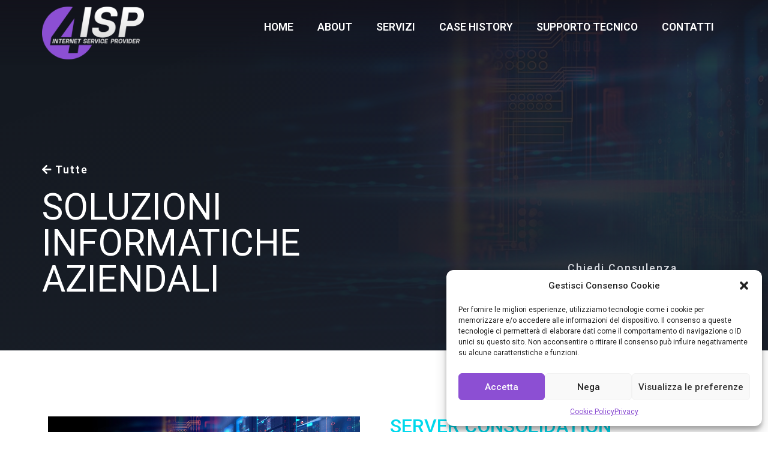

--- FILE ---
content_type: text/html; charset=utf-8
request_url: https://www.google.com/recaptcha/api2/anchor?ar=1&k=6LcwVQQcAAAAACresRAiTzjZ1bIds703P7rkaX7l&co=aHR0cHM6Ly93d3cuNGlzcC5pdDo0NDM.&hl=en&v=N67nZn4AqZkNcbeMu4prBgzg&size=normal&anchor-ms=20000&execute-ms=30000&cb=mjkik5rw4ns0
body_size: 49437
content:
<!DOCTYPE HTML><html dir="ltr" lang="en"><head><meta http-equiv="Content-Type" content="text/html; charset=UTF-8">
<meta http-equiv="X-UA-Compatible" content="IE=edge">
<title>reCAPTCHA</title>
<style type="text/css">
/* cyrillic-ext */
@font-face {
  font-family: 'Roboto';
  font-style: normal;
  font-weight: 400;
  font-stretch: 100%;
  src: url(//fonts.gstatic.com/s/roboto/v48/KFO7CnqEu92Fr1ME7kSn66aGLdTylUAMa3GUBHMdazTgWw.woff2) format('woff2');
  unicode-range: U+0460-052F, U+1C80-1C8A, U+20B4, U+2DE0-2DFF, U+A640-A69F, U+FE2E-FE2F;
}
/* cyrillic */
@font-face {
  font-family: 'Roboto';
  font-style: normal;
  font-weight: 400;
  font-stretch: 100%;
  src: url(//fonts.gstatic.com/s/roboto/v48/KFO7CnqEu92Fr1ME7kSn66aGLdTylUAMa3iUBHMdazTgWw.woff2) format('woff2');
  unicode-range: U+0301, U+0400-045F, U+0490-0491, U+04B0-04B1, U+2116;
}
/* greek-ext */
@font-face {
  font-family: 'Roboto';
  font-style: normal;
  font-weight: 400;
  font-stretch: 100%;
  src: url(//fonts.gstatic.com/s/roboto/v48/KFO7CnqEu92Fr1ME7kSn66aGLdTylUAMa3CUBHMdazTgWw.woff2) format('woff2');
  unicode-range: U+1F00-1FFF;
}
/* greek */
@font-face {
  font-family: 'Roboto';
  font-style: normal;
  font-weight: 400;
  font-stretch: 100%;
  src: url(//fonts.gstatic.com/s/roboto/v48/KFO7CnqEu92Fr1ME7kSn66aGLdTylUAMa3-UBHMdazTgWw.woff2) format('woff2');
  unicode-range: U+0370-0377, U+037A-037F, U+0384-038A, U+038C, U+038E-03A1, U+03A3-03FF;
}
/* math */
@font-face {
  font-family: 'Roboto';
  font-style: normal;
  font-weight: 400;
  font-stretch: 100%;
  src: url(//fonts.gstatic.com/s/roboto/v48/KFO7CnqEu92Fr1ME7kSn66aGLdTylUAMawCUBHMdazTgWw.woff2) format('woff2');
  unicode-range: U+0302-0303, U+0305, U+0307-0308, U+0310, U+0312, U+0315, U+031A, U+0326-0327, U+032C, U+032F-0330, U+0332-0333, U+0338, U+033A, U+0346, U+034D, U+0391-03A1, U+03A3-03A9, U+03B1-03C9, U+03D1, U+03D5-03D6, U+03F0-03F1, U+03F4-03F5, U+2016-2017, U+2034-2038, U+203C, U+2040, U+2043, U+2047, U+2050, U+2057, U+205F, U+2070-2071, U+2074-208E, U+2090-209C, U+20D0-20DC, U+20E1, U+20E5-20EF, U+2100-2112, U+2114-2115, U+2117-2121, U+2123-214F, U+2190, U+2192, U+2194-21AE, U+21B0-21E5, U+21F1-21F2, U+21F4-2211, U+2213-2214, U+2216-22FF, U+2308-230B, U+2310, U+2319, U+231C-2321, U+2336-237A, U+237C, U+2395, U+239B-23B7, U+23D0, U+23DC-23E1, U+2474-2475, U+25AF, U+25B3, U+25B7, U+25BD, U+25C1, U+25CA, U+25CC, U+25FB, U+266D-266F, U+27C0-27FF, U+2900-2AFF, U+2B0E-2B11, U+2B30-2B4C, U+2BFE, U+3030, U+FF5B, U+FF5D, U+1D400-1D7FF, U+1EE00-1EEFF;
}
/* symbols */
@font-face {
  font-family: 'Roboto';
  font-style: normal;
  font-weight: 400;
  font-stretch: 100%;
  src: url(//fonts.gstatic.com/s/roboto/v48/KFO7CnqEu92Fr1ME7kSn66aGLdTylUAMaxKUBHMdazTgWw.woff2) format('woff2');
  unicode-range: U+0001-000C, U+000E-001F, U+007F-009F, U+20DD-20E0, U+20E2-20E4, U+2150-218F, U+2190, U+2192, U+2194-2199, U+21AF, U+21E6-21F0, U+21F3, U+2218-2219, U+2299, U+22C4-22C6, U+2300-243F, U+2440-244A, U+2460-24FF, U+25A0-27BF, U+2800-28FF, U+2921-2922, U+2981, U+29BF, U+29EB, U+2B00-2BFF, U+4DC0-4DFF, U+FFF9-FFFB, U+10140-1018E, U+10190-1019C, U+101A0, U+101D0-101FD, U+102E0-102FB, U+10E60-10E7E, U+1D2C0-1D2D3, U+1D2E0-1D37F, U+1F000-1F0FF, U+1F100-1F1AD, U+1F1E6-1F1FF, U+1F30D-1F30F, U+1F315, U+1F31C, U+1F31E, U+1F320-1F32C, U+1F336, U+1F378, U+1F37D, U+1F382, U+1F393-1F39F, U+1F3A7-1F3A8, U+1F3AC-1F3AF, U+1F3C2, U+1F3C4-1F3C6, U+1F3CA-1F3CE, U+1F3D4-1F3E0, U+1F3ED, U+1F3F1-1F3F3, U+1F3F5-1F3F7, U+1F408, U+1F415, U+1F41F, U+1F426, U+1F43F, U+1F441-1F442, U+1F444, U+1F446-1F449, U+1F44C-1F44E, U+1F453, U+1F46A, U+1F47D, U+1F4A3, U+1F4B0, U+1F4B3, U+1F4B9, U+1F4BB, U+1F4BF, U+1F4C8-1F4CB, U+1F4D6, U+1F4DA, U+1F4DF, U+1F4E3-1F4E6, U+1F4EA-1F4ED, U+1F4F7, U+1F4F9-1F4FB, U+1F4FD-1F4FE, U+1F503, U+1F507-1F50B, U+1F50D, U+1F512-1F513, U+1F53E-1F54A, U+1F54F-1F5FA, U+1F610, U+1F650-1F67F, U+1F687, U+1F68D, U+1F691, U+1F694, U+1F698, U+1F6AD, U+1F6B2, U+1F6B9-1F6BA, U+1F6BC, U+1F6C6-1F6CF, U+1F6D3-1F6D7, U+1F6E0-1F6EA, U+1F6F0-1F6F3, U+1F6F7-1F6FC, U+1F700-1F7FF, U+1F800-1F80B, U+1F810-1F847, U+1F850-1F859, U+1F860-1F887, U+1F890-1F8AD, U+1F8B0-1F8BB, U+1F8C0-1F8C1, U+1F900-1F90B, U+1F93B, U+1F946, U+1F984, U+1F996, U+1F9E9, U+1FA00-1FA6F, U+1FA70-1FA7C, U+1FA80-1FA89, U+1FA8F-1FAC6, U+1FACE-1FADC, U+1FADF-1FAE9, U+1FAF0-1FAF8, U+1FB00-1FBFF;
}
/* vietnamese */
@font-face {
  font-family: 'Roboto';
  font-style: normal;
  font-weight: 400;
  font-stretch: 100%;
  src: url(//fonts.gstatic.com/s/roboto/v48/KFO7CnqEu92Fr1ME7kSn66aGLdTylUAMa3OUBHMdazTgWw.woff2) format('woff2');
  unicode-range: U+0102-0103, U+0110-0111, U+0128-0129, U+0168-0169, U+01A0-01A1, U+01AF-01B0, U+0300-0301, U+0303-0304, U+0308-0309, U+0323, U+0329, U+1EA0-1EF9, U+20AB;
}
/* latin-ext */
@font-face {
  font-family: 'Roboto';
  font-style: normal;
  font-weight: 400;
  font-stretch: 100%;
  src: url(//fonts.gstatic.com/s/roboto/v48/KFO7CnqEu92Fr1ME7kSn66aGLdTylUAMa3KUBHMdazTgWw.woff2) format('woff2');
  unicode-range: U+0100-02BA, U+02BD-02C5, U+02C7-02CC, U+02CE-02D7, U+02DD-02FF, U+0304, U+0308, U+0329, U+1D00-1DBF, U+1E00-1E9F, U+1EF2-1EFF, U+2020, U+20A0-20AB, U+20AD-20C0, U+2113, U+2C60-2C7F, U+A720-A7FF;
}
/* latin */
@font-face {
  font-family: 'Roboto';
  font-style: normal;
  font-weight: 400;
  font-stretch: 100%;
  src: url(//fonts.gstatic.com/s/roboto/v48/KFO7CnqEu92Fr1ME7kSn66aGLdTylUAMa3yUBHMdazQ.woff2) format('woff2');
  unicode-range: U+0000-00FF, U+0131, U+0152-0153, U+02BB-02BC, U+02C6, U+02DA, U+02DC, U+0304, U+0308, U+0329, U+2000-206F, U+20AC, U+2122, U+2191, U+2193, U+2212, U+2215, U+FEFF, U+FFFD;
}
/* cyrillic-ext */
@font-face {
  font-family: 'Roboto';
  font-style: normal;
  font-weight: 500;
  font-stretch: 100%;
  src: url(//fonts.gstatic.com/s/roboto/v48/KFO7CnqEu92Fr1ME7kSn66aGLdTylUAMa3GUBHMdazTgWw.woff2) format('woff2');
  unicode-range: U+0460-052F, U+1C80-1C8A, U+20B4, U+2DE0-2DFF, U+A640-A69F, U+FE2E-FE2F;
}
/* cyrillic */
@font-face {
  font-family: 'Roboto';
  font-style: normal;
  font-weight: 500;
  font-stretch: 100%;
  src: url(//fonts.gstatic.com/s/roboto/v48/KFO7CnqEu92Fr1ME7kSn66aGLdTylUAMa3iUBHMdazTgWw.woff2) format('woff2');
  unicode-range: U+0301, U+0400-045F, U+0490-0491, U+04B0-04B1, U+2116;
}
/* greek-ext */
@font-face {
  font-family: 'Roboto';
  font-style: normal;
  font-weight: 500;
  font-stretch: 100%;
  src: url(//fonts.gstatic.com/s/roboto/v48/KFO7CnqEu92Fr1ME7kSn66aGLdTylUAMa3CUBHMdazTgWw.woff2) format('woff2');
  unicode-range: U+1F00-1FFF;
}
/* greek */
@font-face {
  font-family: 'Roboto';
  font-style: normal;
  font-weight: 500;
  font-stretch: 100%;
  src: url(//fonts.gstatic.com/s/roboto/v48/KFO7CnqEu92Fr1ME7kSn66aGLdTylUAMa3-UBHMdazTgWw.woff2) format('woff2');
  unicode-range: U+0370-0377, U+037A-037F, U+0384-038A, U+038C, U+038E-03A1, U+03A3-03FF;
}
/* math */
@font-face {
  font-family: 'Roboto';
  font-style: normal;
  font-weight: 500;
  font-stretch: 100%;
  src: url(//fonts.gstatic.com/s/roboto/v48/KFO7CnqEu92Fr1ME7kSn66aGLdTylUAMawCUBHMdazTgWw.woff2) format('woff2');
  unicode-range: U+0302-0303, U+0305, U+0307-0308, U+0310, U+0312, U+0315, U+031A, U+0326-0327, U+032C, U+032F-0330, U+0332-0333, U+0338, U+033A, U+0346, U+034D, U+0391-03A1, U+03A3-03A9, U+03B1-03C9, U+03D1, U+03D5-03D6, U+03F0-03F1, U+03F4-03F5, U+2016-2017, U+2034-2038, U+203C, U+2040, U+2043, U+2047, U+2050, U+2057, U+205F, U+2070-2071, U+2074-208E, U+2090-209C, U+20D0-20DC, U+20E1, U+20E5-20EF, U+2100-2112, U+2114-2115, U+2117-2121, U+2123-214F, U+2190, U+2192, U+2194-21AE, U+21B0-21E5, U+21F1-21F2, U+21F4-2211, U+2213-2214, U+2216-22FF, U+2308-230B, U+2310, U+2319, U+231C-2321, U+2336-237A, U+237C, U+2395, U+239B-23B7, U+23D0, U+23DC-23E1, U+2474-2475, U+25AF, U+25B3, U+25B7, U+25BD, U+25C1, U+25CA, U+25CC, U+25FB, U+266D-266F, U+27C0-27FF, U+2900-2AFF, U+2B0E-2B11, U+2B30-2B4C, U+2BFE, U+3030, U+FF5B, U+FF5D, U+1D400-1D7FF, U+1EE00-1EEFF;
}
/* symbols */
@font-face {
  font-family: 'Roboto';
  font-style: normal;
  font-weight: 500;
  font-stretch: 100%;
  src: url(//fonts.gstatic.com/s/roboto/v48/KFO7CnqEu92Fr1ME7kSn66aGLdTylUAMaxKUBHMdazTgWw.woff2) format('woff2');
  unicode-range: U+0001-000C, U+000E-001F, U+007F-009F, U+20DD-20E0, U+20E2-20E4, U+2150-218F, U+2190, U+2192, U+2194-2199, U+21AF, U+21E6-21F0, U+21F3, U+2218-2219, U+2299, U+22C4-22C6, U+2300-243F, U+2440-244A, U+2460-24FF, U+25A0-27BF, U+2800-28FF, U+2921-2922, U+2981, U+29BF, U+29EB, U+2B00-2BFF, U+4DC0-4DFF, U+FFF9-FFFB, U+10140-1018E, U+10190-1019C, U+101A0, U+101D0-101FD, U+102E0-102FB, U+10E60-10E7E, U+1D2C0-1D2D3, U+1D2E0-1D37F, U+1F000-1F0FF, U+1F100-1F1AD, U+1F1E6-1F1FF, U+1F30D-1F30F, U+1F315, U+1F31C, U+1F31E, U+1F320-1F32C, U+1F336, U+1F378, U+1F37D, U+1F382, U+1F393-1F39F, U+1F3A7-1F3A8, U+1F3AC-1F3AF, U+1F3C2, U+1F3C4-1F3C6, U+1F3CA-1F3CE, U+1F3D4-1F3E0, U+1F3ED, U+1F3F1-1F3F3, U+1F3F5-1F3F7, U+1F408, U+1F415, U+1F41F, U+1F426, U+1F43F, U+1F441-1F442, U+1F444, U+1F446-1F449, U+1F44C-1F44E, U+1F453, U+1F46A, U+1F47D, U+1F4A3, U+1F4B0, U+1F4B3, U+1F4B9, U+1F4BB, U+1F4BF, U+1F4C8-1F4CB, U+1F4D6, U+1F4DA, U+1F4DF, U+1F4E3-1F4E6, U+1F4EA-1F4ED, U+1F4F7, U+1F4F9-1F4FB, U+1F4FD-1F4FE, U+1F503, U+1F507-1F50B, U+1F50D, U+1F512-1F513, U+1F53E-1F54A, U+1F54F-1F5FA, U+1F610, U+1F650-1F67F, U+1F687, U+1F68D, U+1F691, U+1F694, U+1F698, U+1F6AD, U+1F6B2, U+1F6B9-1F6BA, U+1F6BC, U+1F6C6-1F6CF, U+1F6D3-1F6D7, U+1F6E0-1F6EA, U+1F6F0-1F6F3, U+1F6F7-1F6FC, U+1F700-1F7FF, U+1F800-1F80B, U+1F810-1F847, U+1F850-1F859, U+1F860-1F887, U+1F890-1F8AD, U+1F8B0-1F8BB, U+1F8C0-1F8C1, U+1F900-1F90B, U+1F93B, U+1F946, U+1F984, U+1F996, U+1F9E9, U+1FA00-1FA6F, U+1FA70-1FA7C, U+1FA80-1FA89, U+1FA8F-1FAC6, U+1FACE-1FADC, U+1FADF-1FAE9, U+1FAF0-1FAF8, U+1FB00-1FBFF;
}
/* vietnamese */
@font-face {
  font-family: 'Roboto';
  font-style: normal;
  font-weight: 500;
  font-stretch: 100%;
  src: url(//fonts.gstatic.com/s/roboto/v48/KFO7CnqEu92Fr1ME7kSn66aGLdTylUAMa3OUBHMdazTgWw.woff2) format('woff2');
  unicode-range: U+0102-0103, U+0110-0111, U+0128-0129, U+0168-0169, U+01A0-01A1, U+01AF-01B0, U+0300-0301, U+0303-0304, U+0308-0309, U+0323, U+0329, U+1EA0-1EF9, U+20AB;
}
/* latin-ext */
@font-face {
  font-family: 'Roboto';
  font-style: normal;
  font-weight: 500;
  font-stretch: 100%;
  src: url(//fonts.gstatic.com/s/roboto/v48/KFO7CnqEu92Fr1ME7kSn66aGLdTylUAMa3KUBHMdazTgWw.woff2) format('woff2');
  unicode-range: U+0100-02BA, U+02BD-02C5, U+02C7-02CC, U+02CE-02D7, U+02DD-02FF, U+0304, U+0308, U+0329, U+1D00-1DBF, U+1E00-1E9F, U+1EF2-1EFF, U+2020, U+20A0-20AB, U+20AD-20C0, U+2113, U+2C60-2C7F, U+A720-A7FF;
}
/* latin */
@font-face {
  font-family: 'Roboto';
  font-style: normal;
  font-weight: 500;
  font-stretch: 100%;
  src: url(//fonts.gstatic.com/s/roboto/v48/KFO7CnqEu92Fr1ME7kSn66aGLdTylUAMa3yUBHMdazQ.woff2) format('woff2');
  unicode-range: U+0000-00FF, U+0131, U+0152-0153, U+02BB-02BC, U+02C6, U+02DA, U+02DC, U+0304, U+0308, U+0329, U+2000-206F, U+20AC, U+2122, U+2191, U+2193, U+2212, U+2215, U+FEFF, U+FFFD;
}
/* cyrillic-ext */
@font-face {
  font-family: 'Roboto';
  font-style: normal;
  font-weight: 900;
  font-stretch: 100%;
  src: url(//fonts.gstatic.com/s/roboto/v48/KFO7CnqEu92Fr1ME7kSn66aGLdTylUAMa3GUBHMdazTgWw.woff2) format('woff2');
  unicode-range: U+0460-052F, U+1C80-1C8A, U+20B4, U+2DE0-2DFF, U+A640-A69F, U+FE2E-FE2F;
}
/* cyrillic */
@font-face {
  font-family: 'Roboto';
  font-style: normal;
  font-weight: 900;
  font-stretch: 100%;
  src: url(//fonts.gstatic.com/s/roboto/v48/KFO7CnqEu92Fr1ME7kSn66aGLdTylUAMa3iUBHMdazTgWw.woff2) format('woff2');
  unicode-range: U+0301, U+0400-045F, U+0490-0491, U+04B0-04B1, U+2116;
}
/* greek-ext */
@font-face {
  font-family: 'Roboto';
  font-style: normal;
  font-weight: 900;
  font-stretch: 100%;
  src: url(//fonts.gstatic.com/s/roboto/v48/KFO7CnqEu92Fr1ME7kSn66aGLdTylUAMa3CUBHMdazTgWw.woff2) format('woff2');
  unicode-range: U+1F00-1FFF;
}
/* greek */
@font-face {
  font-family: 'Roboto';
  font-style: normal;
  font-weight: 900;
  font-stretch: 100%;
  src: url(//fonts.gstatic.com/s/roboto/v48/KFO7CnqEu92Fr1ME7kSn66aGLdTylUAMa3-UBHMdazTgWw.woff2) format('woff2');
  unicode-range: U+0370-0377, U+037A-037F, U+0384-038A, U+038C, U+038E-03A1, U+03A3-03FF;
}
/* math */
@font-face {
  font-family: 'Roboto';
  font-style: normal;
  font-weight: 900;
  font-stretch: 100%;
  src: url(//fonts.gstatic.com/s/roboto/v48/KFO7CnqEu92Fr1ME7kSn66aGLdTylUAMawCUBHMdazTgWw.woff2) format('woff2');
  unicode-range: U+0302-0303, U+0305, U+0307-0308, U+0310, U+0312, U+0315, U+031A, U+0326-0327, U+032C, U+032F-0330, U+0332-0333, U+0338, U+033A, U+0346, U+034D, U+0391-03A1, U+03A3-03A9, U+03B1-03C9, U+03D1, U+03D5-03D6, U+03F0-03F1, U+03F4-03F5, U+2016-2017, U+2034-2038, U+203C, U+2040, U+2043, U+2047, U+2050, U+2057, U+205F, U+2070-2071, U+2074-208E, U+2090-209C, U+20D0-20DC, U+20E1, U+20E5-20EF, U+2100-2112, U+2114-2115, U+2117-2121, U+2123-214F, U+2190, U+2192, U+2194-21AE, U+21B0-21E5, U+21F1-21F2, U+21F4-2211, U+2213-2214, U+2216-22FF, U+2308-230B, U+2310, U+2319, U+231C-2321, U+2336-237A, U+237C, U+2395, U+239B-23B7, U+23D0, U+23DC-23E1, U+2474-2475, U+25AF, U+25B3, U+25B7, U+25BD, U+25C1, U+25CA, U+25CC, U+25FB, U+266D-266F, U+27C0-27FF, U+2900-2AFF, U+2B0E-2B11, U+2B30-2B4C, U+2BFE, U+3030, U+FF5B, U+FF5D, U+1D400-1D7FF, U+1EE00-1EEFF;
}
/* symbols */
@font-face {
  font-family: 'Roboto';
  font-style: normal;
  font-weight: 900;
  font-stretch: 100%;
  src: url(//fonts.gstatic.com/s/roboto/v48/KFO7CnqEu92Fr1ME7kSn66aGLdTylUAMaxKUBHMdazTgWw.woff2) format('woff2');
  unicode-range: U+0001-000C, U+000E-001F, U+007F-009F, U+20DD-20E0, U+20E2-20E4, U+2150-218F, U+2190, U+2192, U+2194-2199, U+21AF, U+21E6-21F0, U+21F3, U+2218-2219, U+2299, U+22C4-22C6, U+2300-243F, U+2440-244A, U+2460-24FF, U+25A0-27BF, U+2800-28FF, U+2921-2922, U+2981, U+29BF, U+29EB, U+2B00-2BFF, U+4DC0-4DFF, U+FFF9-FFFB, U+10140-1018E, U+10190-1019C, U+101A0, U+101D0-101FD, U+102E0-102FB, U+10E60-10E7E, U+1D2C0-1D2D3, U+1D2E0-1D37F, U+1F000-1F0FF, U+1F100-1F1AD, U+1F1E6-1F1FF, U+1F30D-1F30F, U+1F315, U+1F31C, U+1F31E, U+1F320-1F32C, U+1F336, U+1F378, U+1F37D, U+1F382, U+1F393-1F39F, U+1F3A7-1F3A8, U+1F3AC-1F3AF, U+1F3C2, U+1F3C4-1F3C6, U+1F3CA-1F3CE, U+1F3D4-1F3E0, U+1F3ED, U+1F3F1-1F3F3, U+1F3F5-1F3F7, U+1F408, U+1F415, U+1F41F, U+1F426, U+1F43F, U+1F441-1F442, U+1F444, U+1F446-1F449, U+1F44C-1F44E, U+1F453, U+1F46A, U+1F47D, U+1F4A3, U+1F4B0, U+1F4B3, U+1F4B9, U+1F4BB, U+1F4BF, U+1F4C8-1F4CB, U+1F4D6, U+1F4DA, U+1F4DF, U+1F4E3-1F4E6, U+1F4EA-1F4ED, U+1F4F7, U+1F4F9-1F4FB, U+1F4FD-1F4FE, U+1F503, U+1F507-1F50B, U+1F50D, U+1F512-1F513, U+1F53E-1F54A, U+1F54F-1F5FA, U+1F610, U+1F650-1F67F, U+1F687, U+1F68D, U+1F691, U+1F694, U+1F698, U+1F6AD, U+1F6B2, U+1F6B9-1F6BA, U+1F6BC, U+1F6C6-1F6CF, U+1F6D3-1F6D7, U+1F6E0-1F6EA, U+1F6F0-1F6F3, U+1F6F7-1F6FC, U+1F700-1F7FF, U+1F800-1F80B, U+1F810-1F847, U+1F850-1F859, U+1F860-1F887, U+1F890-1F8AD, U+1F8B0-1F8BB, U+1F8C0-1F8C1, U+1F900-1F90B, U+1F93B, U+1F946, U+1F984, U+1F996, U+1F9E9, U+1FA00-1FA6F, U+1FA70-1FA7C, U+1FA80-1FA89, U+1FA8F-1FAC6, U+1FACE-1FADC, U+1FADF-1FAE9, U+1FAF0-1FAF8, U+1FB00-1FBFF;
}
/* vietnamese */
@font-face {
  font-family: 'Roboto';
  font-style: normal;
  font-weight: 900;
  font-stretch: 100%;
  src: url(//fonts.gstatic.com/s/roboto/v48/KFO7CnqEu92Fr1ME7kSn66aGLdTylUAMa3OUBHMdazTgWw.woff2) format('woff2');
  unicode-range: U+0102-0103, U+0110-0111, U+0128-0129, U+0168-0169, U+01A0-01A1, U+01AF-01B0, U+0300-0301, U+0303-0304, U+0308-0309, U+0323, U+0329, U+1EA0-1EF9, U+20AB;
}
/* latin-ext */
@font-face {
  font-family: 'Roboto';
  font-style: normal;
  font-weight: 900;
  font-stretch: 100%;
  src: url(//fonts.gstatic.com/s/roboto/v48/KFO7CnqEu92Fr1ME7kSn66aGLdTylUAMa3KUBHMdazTgWw.woff2) format('woff2');
  unicode-range: U+0100-02BA, U+02BD-02C5, U+02C7-02CC, U+02CE-02D7, U+02DD-02FF, U+0304, U+0308, U+0329, U+1D00-1DBF, U+1E00-1E9F, U+1EF2-1EFF, U+2020, U+20A0-20AB, U+20AD-20C0, U+2113, U+2C60-2C7F, U+A720-A7FF;
}
/* latin */
@font-face {
  font-family: 'Roboto';
  font-style: normal;
  font-weight: 900;
  font-stretch: 100%;
  src: url(//fonts.gstatic.com/s/roboto/v48/KFO7CnqEu92Fr1ME7kSn66aGLdTylUAMa3yUBHMdazQ.woff2) format('woff2');
  unicode-range: U+0000-00FF, U+0131, U+0152-0153, U+02BB-02BC, U+02C6, U+02DA, U+02DC, U+0304, U+0308, U+0329, U+2000-206F, U+20AC, U+2122, U+2191, U+2193, U+2212, U+2215, U+FEFF, U+FFFD;
}

</style>
<link rel="stylesheet" type="text/css" href="https://www.gstatic.com/recaptcha/releases/N67nZn4AqZkNcbeMu4prBgzg/styles__ltr.css">
<script nonce="sHlasdB0L0gODElfAe70oQ" type="text/javascript">window['__recaptcha_api'] = 'https://www.google.com/recaptcha/api2/';</script>
<script type="text/javascript" src="https://www.gstatic.com/recaptcha/releases/N67nZn4AqZkNcbeMu4prBgzg/recaptcha__en.js" nonce="sHlasdB0L0gODElfAe70oQ">
      
    </script></head>
<body><div id="rc-anchor-alert" class="rc-anchor-alert"></div>
<input type="hidden" id="recaptcha-token" value="[base64]">
<script type="text/javascript" nonce="sHlasdB0L0gODElfAe70oQ">
      recaptcha.anchor.Main.init("[\x22ainput\x22,[\x22bgdata\x22,\x22\x22,\[base64]/[base64]/[base64]/[base64]/[base64]/[base64]/KGcoTywyNTMsTy5PKSxVRyhPLEMpKTpnKE8sMjUzLEMpLE8pKSxsKSksTykpfSxieT1mdW5jdGlvbihDLE8sdSxsKXtmb3IobD0odT1SKEMpLDApO08+MDtPLS0pbD1sPDw4fFooQyk7ZyhDLHUsbCl9LFVHPWZ1bmN0aW9uKEMsTyl7Qy5pLmxlbmd0aD4xMDQ/[base64]/[base64]/[base64]/[base64]/[base64]/[base64]/[base64]\\u003d\x22,\[base64]\\u003d\\u003d\x22,\x22d8ObwqA4w69Zw73CscOpw5rCg3BhYRvDp8OQZFlCdsKFw7c1NH/CisOPwrPCvAVFw6YyfUkWwowew7LCr8Kkwq8OwrvCgcO3wrxewo4iw6J4PV/DpC1ZIBFIw4w/VE5aHMK7wp7DuhB5TF8nwqLDvcKrNw8MJEYJwr7Dj8Kdw6bCkMOKwrAGw7DDn8OZwptoUsKYw5HDnsKhwrbCgF1Xw5jClMKkb8O/M8Kiw6DDpcORU8OTbDw7bArDoSAVw7IqwqTDqU3DqBfCp8OKw5TDkS3DscOccQXDqhtxwq4/O8OzJETDqH/CumtHPsO2FDbCjTtww4DCsQcKw5HChQ/DoVtVwqhBfhEdwoEUwp1AWCDDl295dcOmw5EVwr/DmMKEHMOyUsKlw5rDmsO9ZnBmw4HDp8K0w4NJw7DCs3PCscOMw4lKwpp8w4/DosOfw7MmQi/CnDgrwq4Lw67DucOSwocKNlRwwpRhw4zDnRbCusOvw4Y6wqxJwrIYZcOuwo/CrFpKwpUjNGk5w5jDqXPCgRZ5w6gFw4rCiFLChAbDlMO0w6BFJsOGw5LCqR8mOsOAw7I8w4J1X8KTY8Kyw7dQcCMMwp0MwoIMExBiw5szw5xLwrgLw4oVBiIsWyFJw4cfCChOJsOzcGvDmVRtLV9Nw5F5fcKzbU3DoHvDh3Voek/[base64]/[base64]/CqHjDicKTw6TCnSvDui/DrwXDssKLwqXChcOdAsKuw4M/[base64]/w4VSasKqwo3DqMKUw6HDkMKnE8K9HgTDqcKTdzdQJ8O4YjTDksK3fMObFj5gBsO1B2UFwp/DpScoW8KZw6Aiw4HCo8OWwo3CmcKLw6jCnzfChl3CvcKZDgwybRUIw4rCv1/Dk2zChwjCpMKdw7Agwoodw55eZGR6Yx7DsgAIwpMUw7Bdw6/DrR3Dq3/DmMKaKnlow6XDtMOcw6/Cqz7CtsO8R8OQw7VbwpU6cA5vcMOrw6TDsMOIwoTCuMKyI8ODQDvCrzRhwqHCjMOmPMKAwoBrwpprBMOhw7dQZkDCmcOcwqFbfcOCQTXClsKJSCUbQ04vdk7Cgk9UHGPDn8K/JEBFU8ObbcKjw73CpHLDkMOlw4Eiw7XCmD/[base64]/wq9pWhMnw6PCtUUKwpklYwXDhMOMwoHCvDxOwqdNwqfCuhHDnV55w5rDoxDDm8KUw5IwUMKNwrzDhXjClmLDtsKmwqIIQkUQw6kFw7QxdcO9WsOnwoDCuVnChE/CksOcegJkKMKfw7XCpsKlwqXCusKheW8KWl3DkA/DisOnWG4NZsKkYsO9w4fDpMOPMcKaw6M/YMKJwoNaFcOTw6HDuAd8w4rDv8KcVsOMw548wohhw5jCmsOKFMKAwoxGw7DDqcOXCnHDhVtuw6nCmsORXwPCnznCvcKiYcOuOirDscKJbcOHBwwIw7BgHcK+Vyc7woUibjkAwpkJwp5REsKABMOSwoIZQ0PDlX/CvgQ8wqfDp8Kxw51+cMKNw5nDhC/[base64]/woFewo/CtsKqw5lQw4lCw4Ynw73CjCFFw786wrkfw5A2RcKLWsKkRMKdw7ISN8Kowpt7ecOIw5c/wqVywrcrw5HCp8OEGMOGw6LCpQU6wphYw6ddWgZww47Dj8KWwpXDmiHCr8OcFcK7wpocB8ORwp55dV/CpMOswq7CnzDCrMK3IcKEw73DgUjCt8KiwooJwrXDqQlmcAMjY8OgwoA/wrTCnMKVWsOjwqbCjcKTwrjDr8OLBWAOBsKKTMKeUggiKFnCswt0wpcPW3bCgsKhC8OEfcKDw70gwpHCoRh1w6nCl8KySMOdLDjDmsKMwpNYTyfCvMKseWxZw64qVsOEw7UTw5LCixvCqwLCmUnChMODYcOewr/Cs3vDoMKfwpzClFxdNcOFPcKFw5TCglDDs8K7OsKCw5PCrMOmBwR1w4/CkkPDmDzDiEZbXsODTX1YAcKUw7TDuMKDd2TCjjrDuBLCqMKww6d8wrcGXcOTwqnDqcOVw5J4woZLLcObdUFnwq0ea0jDnsOzVcOlw57Cs280GELDpATDqcKIw7DCn8ONw6vDkAcjw7jDqWTClsOCw5w5worChCVCdcKRMsK/wrrCqsO9K1DCq21QwpfDp8OKw7IGw5vDjGrCksOzTwFBN1UDcmkZWcKkw5DCn19JNsO8w4gxXsKiRWDClMOswrzCqsOgwrR9PHISD3dvZxZzZsONw5I4VSrCisOEV8ORw6oKIF3DvyHCrnfCp8KCwqXDnwRBWVsHw544DjjDjltAwrskScK2w6XChm/[base64]/CiV/CmmTDoMKUEg8Lw6tWw40bAMKyM8KTfQ1rPVbCpyzDki/[base64]/[base64]/CgA7ClsObI8O8w60JHnQUwqXChxBERw/DiA4ZegRUw4oCw7LDp8Oxw4AmOAE1Ew0Ewo/[base64]/Do2AAw4pAworDoMKVwoTDosOEOWZ/woQeXMK8Xg4yAAbClFd4Zg5fwrgvYQNpY0hyRWRIDjkzwq4FUVXCtcOoV8OkwqHDkxXDvMOlBMOffGwnw47DkcKASjYPwr02SMKVw7XCiTTDl8KTKlvCosK/w4XDhsOgw7QVwpzCocOmXXEow4PCmUzCvgfCvk0qSTY/[base64]/[base64]/Dkl90BcKAY8OcE8O6w4YpLSNSwqlUTTIRWcOFYm0IIsKEI1oHw7TDniA+Z0p8LMKnw4E+VlfCiMOQI8O4wpjDszMIRcOpw7g8a8KrHgAJwoJuYG7Do8OvasOnw63DsVTDoSN6w4xbRcKawpXCqEZZfcOjwoZjJMONwo5ywq3CksK6HQzCp8KbbWfDgi0/w60eUsKxU8O4UcKNw503w4jCrwwIw50ow5Zdw6g1wo5oYsKQA0xYwplqw7t8IyjDlsORw5fCgA9ew6NkfcK+w7XDrMKyDAlewqvDtkzCv3/Dp8KXVQ41woHCrW0Gw7fCpQNTG0/Dt8KEwoMbwonCrsO+wpo8wq0jAcORw7jCh0zCm8OMw77CoMOuw6ZCw4MUDSDDpw1AwqxkwoprGz7DhB0fGsKoUTIzSzzDmMKHwrvCplHDqsOQw5t4HMKqLsKEwqMWw6/[base64]/EVozwp3CnsOzS2/[base64]/Dm8Oww4QHwppHwpsYMTnCn8KvOsKcCsO0UWPDj3vDn8KJwovDm0YQw5N5w6bDpsO8wo5bwq/CpsKoWMKsVcKlJsOYEnvDnAAkwpDDuT9EZivCu8ObYWBaYcOCL8Kiw6c1QmnDo8O2K8OFLjTDjF/CkcKQw53CvkVJwrIhw5t0woHDu2nCgMKDHTYGw7Mfw6bDt8KXwq3CqcOAwpdowrLDqsK/[base64]/CpcORw4XDtMKOIk88UndkNTnCtsOnw73CisKkwqfDlcOVbMKROTdvHnsuw48UQ8OcdQXDkMKewoR1wp/Cml1Bw57CgsKZwqzCoSjDv8Okw6fDr8OcwrBkwodhKsKnwr7Dj8KdE8O7KcO4wpfCl8O5HH3CqzPDumnClMOSwqNfLltOLcOCwo4bDsKUwpXDmMOmO2nDoMOkXcOSw7rCk8KWVMKQaTYZfwXCicO1ScKuZUxfw67CoCVdEMOeFAdmwpfDhsOOaWTCm8K/[base64]/ChA8xwrR2UBrDtyLDtnDCg2TCq8OJwq/Du8OBwrbCiBrDm0jDjMOvwolUP8KJw4QRw4PCpEsPwqBzCyjDknHDqsKvwqUHImbDvyvDvsKWYVDDuEowcUEuwqMWD8KUw4XCjMOzb8OAD2d/[base64]/Dh8OVwq4Mw5PDq8Oow7lfPsOYKMOJLcOLw6gLwpzCucO4wrTCs8O5wqcBZmjDoErCiMOXenbCuMKnw7vDqSfDvWjCg8K7wp1VDMOdc8O9w5HCpgLDjwY6wrHDl8KXEsOow4LDlsKCw58jCsKuw5zDmMOVdMO0woAPN8KVeB/DncK8w57CmDs/w43DhMKJN0HCrCDDjcK4w4Vrw4wLMcKIw7VjesO9WU/[base64]/DlsKvU8Kywr3DkMOMDMK6w6zCo8OtwrpAw7wJIMKCwpArwpUjO01GRy5zGcK1TUTDtsKRTcOmc8KWw4tUw6JPdlh3RcOSwojDjCoEPMKnw6DCrMOYwr7Digoawo7Ct2Zlwpsyw5B4w7XDs8O7wqo0d8KwJmEYVxvCuwBlw5BRNWNvw57CvMKFw5PCmEd8wo/DqcOwCnrCqMOCw7vCucO/wq3CklzDhMK7bMOuK8KXwpzCi8Kuw4bCksOww5HDlcK9w4IZbAtBwq3DqEPDsD93dsORIcKvwrLDisONwpIMw4HCrcKpw5ZYVG9yVXVzwr9Vwp3DtcODZsOXIg3CkcKQwrTDpcOCGsOXdMOsOcKUVcKMZzPDvirCuS/DllfCkMO/Bg7DhH7DlsKiw4MGw5bDlQFSwpLDqcOFRcK9ZGdleX8Kw7pOY8KEw7rDjHR5K8KQw4Nxw4o5TnnCsVAcbnIXQz3DtXoUYgTDinPDrVZEwpzDsWEgwovCgcOLbyZ4wr3CqMOrw6xXwrk+w7FuQ8KkwrnCiHXCmV/CjFtQw6HDnmDDisO8woMUwr0CGsK8wrHDjcOCwpV2w4EEw5bDmB3CmxhJdgHCkcOSwoHChcKbK8OOw6rDsmHDgcO/bsKBK0wrw5DDusOSHQw0Q8KEARVHwpV9woEhw4RKTcO+TQ3CqcOnw6dJU8Khemojw4U1w4TCkidrIMKiEWjDssKLEl3DgsOsNEZCwpoUw6wDI8K4w7XCpMOKE8OZaXQKw7PDmsKAw70mHsKxwroSw7fDlSZYfMOTRAnDicOjUQfDiVHCh3PCjcKUwr/CiMKdDiTCjsOXKSslwoxmIyBpw5kpUGHDhTzDvyIJG8OnXMOPw4TChV/DrcKNw4jCl0PDiSDCr0HCt8Orwoszw64IXkIVA8Kpwq/CnwPCosOewqfCtycAW2V1cxbDvklYw7TDuAdgwr1OdFLCnsKLwrvCh8OCfibClRXCgMOWCMOyP00SwojDkMOUwpzCnnkfE8OUF8OPwqvDhG3CpxnDkmzCizrCki5/[base64]/CgAsCQhx1LMKEGsO7a8OHIsK3wpcxwq/DjMOrEsK4JzPDj2hewqsrTsOpwqDCp8Kvw5ImwplCQ2vCt27Dn3jDq3nDgjJTwohUMBM0bVk5wotPQ8KgwrjCt3PCqcOaU2/CgjLDvxTCjlNSMx85QhQKw6BjLcKldMOiw7NId3XCncOcw7vDgRDCqcOYVxlhUS3DrcK3wrsUwr4awpHDrHtrasKgQsKIWCrCl2gLw5XDo8Kvwrh2wrFUfcOhwoBXw5F5wpkHasOsw7rDrsKFFcOsGGnCkBR/wpvChgLDhcKCw6sxMMKLw7rCuSE3Bh7DgRx9D2DDomEvw7vCvMObw5RHFSkIKsOUwobCg8OkP8Kqw4xywo40bcOQwogTCsKYIlM3DVdawoHCm8ORwrTDtMOePQNrwot+VsKbTVXCjGHCncKhwpUGKS4gwrNOw5xqU8ONM8Olw5ALf3FpcW/[base64]/dHrDsUjDiMOhLj5+w6JZMFdnTMKIAMOkMVvDpHfDgMOvwrU5wqNZdX4uw6cjw6TDqSjCm1o2DMOiHHkOwr9PUcKJK8OUw5TCtjMRwrBPw5/CnlvCnGrDisO9NlzDnh7CoWtGw7snRjbDtMK6wrsXPMOaw5bDr3DCtnDCgjJwQsORYcOjd8O6ICEpHSVPwqYPwo3DiRULPcO2wr/DiMKMw54LcsOsZ8KHwqo8w5w5SsKlw77DmhTDhWDCt8OyRiLCm8K2M8KSwoLCqUAaND/DnjPCpcKJw6VsOcKRHcKNwqpJw6gJa1jCh8OkIMK5ACp0w5/DnHtqw7QnUkvCpTx4w6JwwptLw4AHYjXChzTChcOfw6TCpMOvw4vCgmPCj8OIwrxCw6Fnw6YNXcK3YsOoTcOQaz/CqMKQw4nDqSvCtsKjwqMuw6rDtXjDv8OMw7/Dg8OCwqDCssOceMKoNsO3RUwJwqYsw5kpOHfCvQ/Cnl/ChcK6w5EIecKtZHgNw5IBJ8KRRVIDw4bChcKgw4rCn8KNwoE0Q8Olw6PCkQbDi8Oyc8OrP2vCkMOWdiLDsMKpw49hwrnDiMO6wqcJCB7CkMKjTidow7/CkxEewprDnQNCL3Igw7hlwrxSScOMBHnCgW3DqsORwqzChlFmw4HDgcKCw6bCvcKDfsO5BDbClcKSwoHCnsOFw5pvw6fCgicEVE5qw5fDksKRJRsUD8K+wr5jSkfCosODHFjCtmBiwqYZwqVNw7BqRyIew6/[base64]/[base64]/CtMKBw6F5LcKow5F9w6LDojFCw7QOfRN7a8Ogwr1Zw5TDpMKVw5RjacKcKcOPVcKMPGpaw5UJw4/CssO8w7TCtRzCkkh+ekYYw53Ct0Qyw4ltIcK9w7R+YMOeEgl6ewMYaMOjwrrCjBwLOcOIwo9YQ8OcL8KuwpPDu1kfw5XCusOCwpYzwo8TQcKUwpnDhjTDnsK1wp/DlMKNVMK2DXTDnBPCgmDDkMKZwqDDsMO0w7lsw7g7w5DCqBPCicKvwpDCrWjDjsKaf14QwpE5w75LbsOqwog/[base64]/DjjtkwrfCgMOPIkNcwrtSw4Rdw5cTwqcXCsOhwo1lRzMiJ1DCl2ohB0UMw4zClWdWE07DjzrDjsKJO8O2aHjCizlxGcKPwp3CsDQ2w5/CkijDtMOOfsKzLlAtQsKGwpg+w5AiM8ORc8OqNyjDisKVaEsrwpLCuyZUFMO2w4XCmcOPw6jDhsKpw5BFw6dPwqZrw403w5XCuF8zwpxfElvCk8O4QsKrwpxnwoXCqwhawqscw5fDmHrCrmbCv8KIw4hqAsOKKMKaFS/Ct8Kyd8K+w7Fnw6TCvQwowpgMKiPDti56w44oJR9fYW/Cs8K9woLDiMOZYgYDwoHCtmEUZsOKQzx0w4BuwovCv1zCkRjDsF7CnsKtwpBOw51Kwr/DnsOfTMKLYxDChMO7w7Qvwp0Vw6F/w7USw7kQwqcZw6oZPHRhw4seM2VNVR3Cr0QNwobCisOiw6jDgcK8bMOXI8OQwrd0woFvU1HCjjQ/LmsPwqTDlickwrPDvMKdw6IQWQF9wr7Cn8K+QFvCnsKHC8KfBirDsEs+OhbDpcOKb01Ue8KrFEfDqsKlbsKjWgnDlTMfworDn8ODAMKQw4zDljTCmsKSZHHCuFdlw7FGwollwq0Fe8OyXQEsSGFCw4EOdG7DrMK7T8OCw6TDh8K1wp5OECzDlF/DslhhIzLDrsODL8Kvwqg2c8KBMsKWGsK9wpwBXCAVdwXChsKRw7MywrjCn8KTwpoCwod7woBrRsKqw4EcXsK8w4IZIHXDvzdCNirCn0HClxgAw5PCkR7DpMK/w7jCvAMyY8KkC206VsOaVcO/wq/DrsODw5ciw4LCrsOtcGfCgkltwq7DolxZT8KWwrNZwpTCtw7CpXgfcH0fw7PDh8Ocw7NmwqF1wojCk8OrAnPDl8OhwqF/wpV0HcOlYCTCjsOVwoHCq8ObwqbDqUMMw5vDiEYbw7okA0HDvsOfNShFViZmDcOGVsOlQGtlZMKjw7rDoXBvwrU9PhPDtWhAw4LCnmTDo8KqBjRbw7nCs1dTwqXCpCtZTU/DmQjCqB7CqsOJwoDDtsOKfVzCjhzCm8KZUmhvw53Coyx+w7EvFcKgIMOFGTNiw5hrRMK3NGolwpcswq3DucKLK8K8WDrCvhPCkULDrGrCgcOPw6rDocODwrRjG8O7AShaO2gIBVjCqU/CnTbCjXPDvUUuI8KTH8KZwqnCpR3DgkXDiMKRZjXDi8KNAcOYwprDmcOlX8K6T8KowphGNwMcwpTDnHXCs8Ojw7jCkjPCvF3Dsi5Dw7bClMO7wpNJdcKAw7PCli/Dr8O/CyzDkMO5wrskVh1eAMKgO0s6w6BPJsOSworCrMOPK8KcwovCksKpwp7DgTdmwqI0wqsjw4/DucOxfDPDhwTCqcKtOjsWwpdBwrFQDsK9RTkwwrTCjsOmw49NJUIHUMKhSsKuY8KPQTsyw49Jw5dfLcKGUcO8LMOjcsO+w5JZw6TCqcKjwqDCo28GGMORw5oAw4zCgcKlwoE/wqBFCA1lTcO3wq0Rw60PeyLDtF/DrsOqMC3DtsO0wr7CrxDDujQQUG0cHmTDlWzCscKBdzcHwpHDi8K5CicAB8OcAm4Jw59tw4wsC8OXw7rDgyEzwpd9H1HDqWbDmsO4w5UJIMO3R8OZwr0QRg/[base64]/[base64]/[base64]/DmWTDsFjDucOceyVow6cFcCrCqVjCgxDCv8KVOABtwpHDjHzCssOVw5PDmsKKMQs2csOhwrrCgjvDicKlFWd8w4QBw57DggbCqVtpJMOew4/CkMONBkHDp8KsShjDq8OtcXvCoMODZArCl20tb8KoesOVw4LChMKOwoXDqXXDncOWw54MBMORwphWwpHCv1PCigXDicK7Gg7CmCTChMOgL0jDt8ODw7nCv14aIMO1ZzbDiMKIYsO3UcKaw6o0wpVYwqbCl8KAwqTCiMKtwoQnwozCmMO/wrDDj0fDtlpkIBpMdDBgwpdDHcO1w7wgwozDmVI3IU7Cimgqw7MjwodEw4nChmvCm2JFw6rDtWNhwqXDnSDCjHADwqgFw69Gw7ZObX7ClcO2JsO6wqTDqsOnwqhuw7Z8LBFfdm03B3PCoUREZ8Oqw7bCly4mGh/CqgkuWsKzw7/[base64]/[base64]/w6dIw5Avw65qVHTCk0pOTsOYw6vCisKSU8KJCE3CoF9ow6cmwpvCqcOxT1t2w7rDu8KYJUbDnsKPw6rCmG7DrsKIwpsqEsKUw4lBIyHDt8K1wpbDmiLCkwHDncOQX1bCjcOFbUnDo8K9w7sawp/CgXZuwr3CswHCoDHDncKOw6XDsTEpw6nDo8K2wpHDsErCpsKDw6XDisO7TcKyBFATGsOAG2pXKQEpw5B9wp/DvVnChyHDgMOzDyzDnzjCqMOeBsKDwprClcO3w48owrTCu0rCoT8TblxCw5rDtAPCl8K+w7HCvMKgTsOcw4EKJCZEwrQoPHkHCCBzQsOrKQDDq8Kfbw8Zwog2w5XDhMKLcsK8cSPCkjZKw51YB1jCi1REcsOVwq/CnknCl0Z6QcOXTwlzwqnDqGwdw6krTcKpwpXCuMOrIsOGw7vCmFfDil9dw6c2wrfDi8O7wrVVH8KCwovDgMKJw4w9PcKlUsOidV7CvGHCmMKGw7thSMOVL8KSw7QpNMKfw6rChVwiw4PDiT3DjSs/EAd7woExQsKew4DDo0rDu8KNwqTDtwIgKMOTHsK9O1bDlWnCqwIWBiDDg35XMMO5IzPDo8Ocwr95OnPCgEbDpyjCkMOyPcKKGsOTw4fDr8O2woIqCmlrwrHDqcOgDcO1MjoZw4s5w6vDjlcNw4/DgMOMwoLCmsOvwrJNAVQyFcO9WcKpw6XCgsKLFkjDn8KPw50kJMKrwr1gw5xnw7vCpMORFcKWJk5pdMKLehnCkMOCK1t1w75Iw7Y3YcOHfcOUOS5Mw5Emw47Cq8KCXh3DksKdwoDDh0h7BcO9TTNAAsO6SSPCnMOaJcOdRsKRdFzDghvChsKGTWghcSp/wog8TjM0wqrCklzDpA/DgS7DgVlEM8KfG3oNwp8uwqXDhsOtw4PDjsOpFCV3w6PCoy5Kwo1VTTdeCwjCqQPDiVzCi8Oww7Idw6bDusKAw6dmRUoBEMOVwqzCmiTDkDvCn8OwYcKuwrfCp0LCpcKXF8KBw64EPCd8dsOGw6hVCTzDucO5F8OAw4zDpmEgXCbCqA8lwrpnw7TDhiDCvBczwo/[base64]/CqcK4HMOuw7FcK8Oww5EzwplNUcKrMwDCjh4NwqvDjMK6w5HDn0vCgH7CkDJeb8O0O8O5JxfCksOYw4Mwwr8EBhXDjSvCl8Osw6vCncK+wp/Cv8Ktw6vCrSnDkTgEdjHCkCp5w5HDpcO2D0QREwwrw5vCt8OHw5UCQsO2HcOjDHspwpDDrMOQwqTCvcKKaQ3Cq8KGw690w7/CrDkxO8Kaw7xJKiDDt8OkPcOcO3HCo1oDRmV2Y8KcQcKnwqMKJcOTwo7CuSBJw53ChsO1w5nDmMKmwpHCpsKLPcKjG8ORw55eZ8K6w5tUFcOWw5fCgMKKPsKbwosWMMKywppgwp3CucOTIMOgPXTDlSksZsKjw6USwpl1w6p/[base64]/[base64]/DssKJeMKhw7DCiMOkw6BnGlPCsCTCp8OVwrjDpRcpaD9Cw5VxEsONw7lmTcO4wpFLwrt3QsOdKitjwpTDtMKqJcO9w69pURzChjDCsB/Co3cmWhPCiFHDh8OLXAIHw4k4wp7Ci0MuSDkYaMKlHTjChsOBYsOBw5BqScO1wohzw6HDkcODw7oCw4g2w4IZecKSw7IyLELDpSJBw5Qjw7HCgsODOCYuFsOlKSPDg1DCkAdCJS0EwrhfwrXCgRrDhAnDj0Zdwq/CrG/DszVaw5ElwrXClTXDsMKkw7EfIE0dF8K+w5bCv8OEw4rCkMODw5vCkmI+eMOGw6hlw4HDgcKZLEdewoLDh2gBYsKpwrjCm8OVOcOzwowzKcOPLsKjaU9zw68bH8OMw77CrBHCvMOoGR8ObjIDw4jCnBEJw73DmjZtcMKAwoV/TsOsw6TDhkjDtsOHwqfDmgh/DgLDtMK5E3XCknRhCxLDrsOfwqnDo8OFwq3CijPCvcOeBlvCpMKdwroTw63CvEpsw4MnF8K1bsKdwo/DoMK9YHpmw7DChSkScx9/Y8KHw6FKbsObw7HCmFXDmAxwXMOmIzTCg8OawpXDrsKKwofDqXNZeg4NQiEmNcK4w7RRWX/Dl8KtNcKJfWXCvTvClwHCpMOAw5jCpS/DtsK5wr3Cj8OhFcOQZ8OFNVPCh0E4ccKSwp7DjsKKwrHDrcKew7NRwpVrwprDpcOvXsKywrPCmEjCuMKoaU/[base64]/K8KQwr/CjMKewqp+wrzCtcOVfMOOworCq8KASnrDocKJwqU6wo4Lw6tCd1IswoFVEUlyOMKfY1DDrnojWnYTw7fCnMOxf8OoB8OdwqcMwpV/w5LCvcOnw67ClcKTdCzDiA/CrjJyZ0/CiMO3wpVkaj9wwo7DmUFFw7TClMKBcsKFwooJwrBewoR8wq0NwoXCgUHCkVPDrzXCvR/[base64]/Cnx7CkMONw5zCmsOnwr41wqQWKz1ZaVRSw5LCmULDuHDCjgjCocKRHnlkUnhCwqknwql6fMKFw4Z+bGbCrcKcw4vCoMK+N8ODdcKmwrPCj8KcwrXDjjHCj8O/w5bDi8O0I1ksw5TCisO4wqDCmAQiw7TCmcK5w4bCkWcow5gdBMKPaT/[base64]/DumoFwoZtQ8OJw4RDw5vDh8OEGcKnw5DCkRoCw586NMKow68Aa24JwrHDv8ODEcKew5ESa3/Cn8OKWcKmw5DCrcOrw69mC8OqwrXCssKMTcK7GCTDh8O2wrXCjiLDilDCkMKawrnDvMOddMODwqvCq8O6Xl3CrEnDkSjDu8O0wqUEwr3DmTdmw7Rrwq5eP8KRwpLCjCvDk8KRecKkCDt+PMK3AU/CvsO9ESdLLMKZMsKbw4BdwrXDik4/L8O/wp8kYCDDrsK7w4fDv8K6wqMhw63Cn1sFSsK2w5B3Iz/DsMK0X8KuwrPDvMOPScOlScKDwoVkQzE1wrrDiiIRTsO/wobDqS88WMKWwrZOwqg/HBo8wppeGic6wo1rwqo5cVhDwqPDpcO4wqUsw7tjFh/CoMOFDArDnMKQM8OcwpvDrisAAMKQwoNHw5wSw4pkwoInD0HDlTDDgMK0KsKYw4A7XsKRwoPCnsO1wrEtwr8sTmQqwp3DtMOWNyFlbAvCicOAw4phw4g+dX4GwrbCpMOkwo3DjWDDtcOvwo0HIcOcYFZ6Li9Yw7XDrX/CrMOMWMOnwoApwoJlw6FHRXTCu0drOWNfYGbCrQDDlMOrwo18wqzCicOXUcKow5sHw5DDjAbDkAPDjTFLTGp/BsO+MUlZwqvCs0tFMsOVw7ZZQFvDqklPw5I3w7lqIwTDnDEzw4TDg8KbwplUDsKMw5xWbTPDiXRrI1BHwoXCosKkQkAzw43CqsKfwpvCvMKnEcKmwr7CgsORw5NkwrPCkMOxw50ywpvCtcOyw47DhR9Jw4/CgxTDhsKIC0bCtyHDihzClmBwCsKyJEbDsBMxw5JZw5xxwqXDsX1CwrhRw7bDt8Krw7EYwoXDlcK/TRVeFsO1K8OvP8OTwqjCgw3DpHTCpRdOwq/CjnbChW8xQsKjw4bCkcKdwrDCscOlw43ChcO9SsKww7bDqU7DomnDqMKJEsOwPMKGf1NJw6TDhDTCs8OqN8K+TsKPA3YtbMOSHsO2IyLDuz92G8Kcw7TDt8Oww5/[base64]/[base64]/[base64]/[base64]/[base64]/ClsKIwqErwrPDhE3Dj1Bew4NZLTLDsMKDXcOYw5nDtHYJGTMlYMKyesOuKiDCmcOFWcKpw6FZVcKlwrVXQsKtwqATVmvCssO6w5nCj8O8w74GeRlKwqHDrA4oS17CuD4owrtMwqPDhFp3wqxqOQxHw58Ywq/DnMKYw7/DgjNkwrpiDsKSw5keA8KKwpDDtcKtQcKMw60ycHcKw6DDtMOLSgzDncKCw6pVwqPDunIVw6tpaMK4wqDCmcK2JsOcND/ChwdDAUnDiMKLFn/DhUHDh8Kgwq3Dh8Ovw7IcTGHDknbComVEwqdYFsOaEsOTNB3DqsKswrJZwqM5JRbCtGXCs8O/HilAQicZNw7Cv8K7w5R6wonCosKQw59zOxxwARw6IMOwM8Oqwp5sc8KMwroPw6x7wrrCmirCo0nClcK4eD46w5fCkAFuw7LDpsKFw7pBw6d9PMKOwqZ0VMKUw6ZHw6fDmMOSG8Kgw4fDmMKSZsKrDsKrd8KzNifDqVDDmD5qw5LCuCgEP3/CusOrdsOuw447woEfb8O5wqbDt8K9OxjCpjEmw4vDmB/Dp3EowoJLw77CkHEgVAU6woDDhkZLwoXDkcKqw4MHwpgbw4jCrcKxbjNiAwnDg1MMWcOEecO/[base64]/DuUsSXmvCoMK0w4N/w70Zw67CssK/wrjDo8KOUMKMfT9FwqdVw6U0wqI7w51Yw5jDhyjClwrCjMKYw6p5aml/[base64]/Di8Kew41hL2ZKwrnCnMKuQT/DnF0jwqnDj8KSw4jCh8KTQMOQZV1fGip3wotfwowkw7Eqwq3CqzzCoAvDsBcuw5nDq3F7w4JYSQ9bw7PCrm3DvsKDI21IG0TCkmXCkcOxaU/Ch8OOwocVckMRwpJBcMKmCMK/wopGw5sqSsOrM8OawrRCwpXCg2HCm8KGwq4USMO1w5Z1ZmLCu38dC8OdVMKHKsO4ecOsWXPDq3vCjW7Dk3PDnCvDkMO0wqtewr9QwrvClMKHw7/CkWJkw5VOGcKWwoTCisK8wojChCIKaMKaesK/w6IxOzjDgMOFw5coFMKWYsOuOlPDqsO/w61+NG9LRhDDmCLDoMO1NxLDvEBAw4zCkGXDnh/Dj8K/C03Du3nCm8OFUmsqwqIgwoAeZ8OPQGhow6XDvVPCn8KBc3PCvUjCpBB+wrPDqWjDmMO5wqPCiSJAVMKXfMKFw5RNa8Kcw7xFU8K/w5DCqjIiM3wNWxPCrjg4w5dBegEJKzopwo00wrvDsgRSJsOFNhfDjibCsmnDl8KLccKTw49zfgYpwpQJCngbVMOifjAOwp7Cr3N4wqo2FMOVPT4+L8KTw7rDlMOIwp3DgcOKcMOrwpAHc8KYw5LDvcOPwovDn10qbxvDsXccwp7ClkbDojE2wqslMMOvwp/DrcOOw5XCqMOzC3LDsDE/w6HCr8OQK8Ozw6wAw7rDmljDviHDhn7Cn1FYDsKMRh/DnBxuw5fCniQwwrFuw6MYNUnDsMOFCMOZecKPTsKTTMOQa8OQfHBSYsKmZsO1aWtAw63CmCPCgm/CoBHCklfDuU1aw7tuEsOBUnMrwqDDpjRTJEfCoH8NwrTDs0nDjMOow5PCrX1Qw7vCsURIwrPDpcK+w5/Dm8KOJzbCu8K0PS8OwoApwq1ewqvDikbCuTrDh3wWUsKUw5MRXcKNwrJqfV3DgMOAFC57NsKowo/DuEfCkiMXTldFw5fCqsO0bsOGw55CwotcwoQjw4l/bMKAwrbDqsOrDjDDq8O9wqHCpsO/YnfDtMOWwrnCtnXCkVXDjcO8GgJ+F8OKw64Zw4rCsW7Dn8OFUMKnCiDCpSzDvsK0YMOEcUpSw6BGXcKWw4wFAcOlHiMhwovCtsOcwrRAwqM8Qz3Dk3Edw7nCnMK5woPCpcOfwrNhQzvCrMKtcy0UwpPDl8OEJjAUccOiwrrCqC/Dp8Kdd3sAwrfCnMKnFsOqSBDChcOcw6DCgsKgw6vDoUVLw7l/AE5Tw5hpd0gvQljDisOpPHjCr1TCnVrDj8OeI1bCvcK/FhjCt3LCuVNzDsOowq3CmEDDuk4/MVzDiF/Ds8Kkwp88BUQuTcOSeMKrwrfCvMOFCVzDgDzDt8OpKsOTw5TDucOEW0TDqCPDpAl+worCk8OeIsOvVWVuXFrCn8KrZ8O5L8KxUFLCq8KOdcOve2zCqnzDocK6Q8K1w6x/wrHCs8O5w5zDqVY6MnnDlU8RwrfCkMKaNsKRwrLDgS7CpMKowpDDhcKCN2TCksKVEkcBwoo8OH7DoMOPw7vDq8KIa3tgwr8Vw7XDugJIw6EDKULCrQ46w5jDvA/CgTrDscKUHTfDo8KPwrbCjcKYw6wwHXAHw7IcScOad8O+A3zDp8KOwpfDssOMBsOmwoM4DcOgwovCiMKew5RMG8KCWMK/Ul/[base64]/DlSQ3w5zCnMOCwokSwpXCsMOIwq3Dp07DjXoWek3CqCsaIcKIUMOdw5JSfcOQUcKpM0QrwrfCjMKiejfCqcKzwqIsQWvCpMOew4xHw5Y0L8OTXsKZFAPCoWtOC8Oaw4PDrht+TsOHHMO8w4YUQsOqwp4bFmg8wpQ+BlbCuMObw4dYUwjDm0JzKgvDlzs1DsOAwq/CnBN/w6vDvcKSw4YkC8KLw77Dj8OOFsOUw5/DoSPClTogc8KOwptlw4ZBFsKFwpc3SMKSw7nChlF+AhDDhCISVH9mwrnCuHfCuMOuw5jDgXkODcKrQ1jCvnfDlw/DvzrDoBXDgcKxw7bDg1BUwo0VOMOJwrbCoU7CiMOBd8ObwrjDuTk1Xk3DjcOTwq7DnU4SP2HDs8KpV8KWw7NSwqrDjMKwGXvCiXjCujfDv8KowqbDq1s0csKVa8KzCsK5w5MJwofCrw3DssOjw7gnB8KkUsKDasOPYcK/w6Z5wr91wrpGZ8OiwqHDqMKAw5ZWwpnDqMO7w7sPwpwSwqUEw6TDrnVzw60Xw4/Dv8KXwqvCmjHCoEXCohXDkh/DtcKVwqLDl8KXw4tPHikcKUx1CFLCvQfDucKrw4zCqMKdY8KBw5tUGwPDinM2QQTDr3BAFcKlFcO/fDTCqFjCqAHDhk3CmBHCsMKMUH5Iw7PDrsOCAGHCqsOQUsOSwpNfwovDlcOCwrbCrcO7w63DlMOVG8K/R2LDv8K5SCwSw7jDsiXCicK6K8KjwqREwoXCjsOGw6USw7HCiHUfHcOEw540Al86SlgRSFMPWsOSw6NqdAnDg0rCsw4nJGbCnsOkw4RITClRwo0EXFh1MABYw6xhw7YbwoYcwpnCoAXDknzCrh3CumHDvU1gCgUVYkjCiRpnP8O9wqjDr2/[base64]/Dn8KnSk7CscOLwrLDuXDDliDDnT0Aw6dTAcOWccONwqjCsBnCj8Ohw6xWWsKYwr/CucKKEks0woXDt3DCmsK3wrpVwpcfGcK1H8K+HMO/PzxKwrR/[base64]/CmWjChMK9MMOgw53ChRgOWQvCnXMNwq/DkcKjacOie8KIOMKewrzDu1/[base64]/wpt9wpsfKV3DsFMiLXxswovDq8OrHMOwN3nDrcKAwp5Jw5XCh8O2K8Kaw69hw5pPYHQ4wrUMDE7CsmjCmjnDhi/CtxnDqxd/w7LCrWLDhcKEw7rDoS3DtsODMQBzwrgsw4k6wp3CmcOFbT8SwoRswoNGacKNU8OqGcOHfGwvfsKWLHHDv8OZWMK2UD5dwo3DoMO3w4vDo8KON0kkw5o/GBrDpETDmMOZJ8OkwrTDhx/Dg8OUw41Ww4IPw6ZiwrlGw7LCogF7w6U2OTxmwr7DmsKhw7PCl8KKwrLDu8KGw6c3RV4id8KRw70PM0FaN2d5M1jCi8KOw5AmV8Ktw5EwNMK4WXfDji3DrcKrw6bDsQMCwrzDoQ9bR8KPwozDmgITNcOtJy7DlsOCwq7Di8KDBsKKY8OZwrPDiinDkDw/[base64]/[base64]/[base64]/CtlzDoHswwoDCsnscwozCtyxaJh3DpsO+w5o7wolJMzzCkUBswrnCiVASOGPDl8OGw5PDhQ8SOsKfwoQJwoXCqMK6wqnDpcO2YMO5w6UDCsOODsObZsO/YCkWwrTDgcO6AMKUUSJsEsOdCzHDusOBw5IuWD7Dr1DCkCrDpsOAw5fDtDTCgSLCtMOOw7sgw7Z6wrA+wqjDp8KgwofCuBp1w7RFWF/DrMKHwrlLflAHdGVEVk/[base64]/wrrChRwWw77DnMKwPMOrFMKWwrYzIjvCgy81NW53wp7CtHcaIMKZw6/CiznDisKHwqM3EBrCi1rCn8K9wrwsCx5cwog6aUrCuRDCvMOBfDoEw5HCuUsQc2JbfwYAGCLDrxE+woJqwqgeDcKYw44ra8OJTcO+wq9hw6x0dVBbwr/DqWxTwpZxD8OrwoYnw5jDng3CpQkuJMO7w74Rw6FJTsKkw7zDpSzDjlfCkcKEw6XCrlp1bmtbwrnDjUQzw7nCvUzCp3DClEsrwrlnesKAw7Q6wpN8w5YrGcKrw6/CucKNw4pmcE7DgMOQJiMeL8K1U8O+BArDqsObB8K1EghbfcKeA0bCj8OZw5DDs8K5IiTDusOvw5PDksKWPwh/wo/Cg1LDn0Yhw5wtLMKww7sjwp8rQMKOwqXCgRLChQQPwpnCq8K2HDfDg8Osw4otBMKiFCXCl2nDpcOnwobDgzbChcKjRQvDhB/[base64]/[base64]/[base64]/DMOXQhjChsKGY1IXwrwVJEQLEVXCu8Khw7Y8MX8HNMKywqjDk0jDqsKfwr5Mw4t/w7fDusKiHRoQc8OAe0nCuCvCgcOWw7AIaSLCvsKCFDPDrsK/wr0Xw41fw5h4BHzCrcO+FsKbBMOhJElKwpbDoVdgHxLCn05CO8KjDzFRwoHCscKSBGnDksK8OsKFw5/Cr8OwNsO/w7cIworDqMOhMsOCw4nCssKNQ8K6EmjCqCDChTIUVsKhw5HDjcO/w6Fyw5wda8K8w5p/JhrDmxtmF8OWGMKDfUsRw7hDScOtGMKTwpbCncKEwrdcczHCmMOxwr7CjjXCuy/Dq8OIEcK5w6bDoD7DlHnDo2TDgiwIwrsLUcOFw7zCtMOgw6c6woXDtsO+bA5Sw5B9bcOSQllFwqEAw4XDp0Z0dVXClRnCu8KMw4JiRMOtwpIaw5cuw7/DpsKiAnEAwrXClig+dMKxacKYGsKuwrnCr3JZU8KewpbDr8OrGGMhw7nDu8O3woVAasOKw5LDrTQabVvDiBXDr8Oiw4Mww4nCjsKywqnDhADDi0XCuS7Dp8OGwrJowrpvXsKlwpxvYhgeRsKVN29IB8KkwotGw6/DvxLDkW3CjFLDjcKowrDDuTA\\u003d\x22],null,[\x22conf\x22,null,\x226LcwVQQcAAAAACresRAiTzjZ1bIds703P7rkaX7l\x22,0,null,null,null,1,[21,125,63,73,95,87,41,43,42,83,102,105,109,121],[7059694,421],0,null,null,null,null,0,null,0,1,700,1,null,0,\[base64]/76lBhnEnQkZnOKMAhnM8xEZ\x22,0,0,null,null,1,null,0,0,null,null,null,0],\x22https://www.4isp.it:443\x22,null,[1,1,1],null,null,null,0,3600,[\x22https://www.google.com/intl/en/policies/privacy/\x22,\x22https://www.google.com/intl/en/policies/terms/\x22],\x22VSIFTc2FKNsQW+0/+UuCC7GULgc4XkUt1/nGfbR/rAM\\u003d\x22,0,0,null,1,1769545175193,0,0,[182],null,[61,18,104,208,104],\x22RC-BzEzVx2MoeZHLg\x22,null,null,null,null,null,\x220dAFcWeA40OFsNGsc_EO8sD7lT5jACGsoSo9Q1kjupaoL6yj5_Y4cZ8FO4TNEhoBJADU7f6dxh0t85UNmzVWJKVdhrWh0KDNeC5g\x22,1769627975236]");
    </script></body></html>

--- FILE ---
content_type: text/css
request_url: https://www.4isp.it/wp-content/uploads/elementor/css/post-1182.css?ver=1715619001
body_size: 794
content:
.elementor-kit-1182{--e-global-color-primary:#00D9EC;--e-global-color-secondary:#54595F;--e-global-color-text:#7A7A7A;--e-global-color-accent:#8C4FD3;--e-global-color-2eb2b05:#00D9EC;--e-global-color-61d62bd:#1814FF24;--e-global-color-585db88:#CBD2DE;--e-global-color-8de4d81:#501E70;--e-global-color-e2c71da:#989898;--e-global-color-654be5c:#FFFFFF;--e-global-color-2d5572b:#1A1C207A;--e-global-color-ecc09db:#1A202A;--e-global-typography-primary-font-family:"Roboto";--e-global-typography-primary-font-weight:600;--e-global-typography-secondary-font-family:"Roboto Slab";--e-global-typography-secondary-font-weight:400;--e-global-typography-text-font-family:"Roboto";--e-global-typography-text-font-weight:400;--e-global-typography-accent-font-family:"Roboto";--e-global-typography-accent-font-weight:500;--e-global-typography-794a126-font-size:3.8em;--e-global-typography-794a126-text-transform:uppercase;--e-global-typography-794a126-line-height:1em;--e-global-typography-3e51ec4-font-size:2em;--e-global-typography-3e51ec4-text-transform:uppercase;--e-global-typography-3e51ec4-line-height:1em;--e-global-typography-a47b65a-font-size:1.1em;--e-global-typography-a47b65a-letter-spacing:2px;--e-global-typography-68a1c3f-font-size:24px;--e-global-typography-68a1c3f-text-transform:uppercase;--e-global-typography-0103f95-font-size:3em;--e-global-typography-d96b0b7-font-size:0.9em;--e-global-typography-d96b0b7-text-transform:uppercase;--e-global-typography-d96b0b7-letter-spacing:2px;--e-global-typography-672920b-font-size:1.5em;}.elementor-kit-1182 a{color:#0089A8;}.elementor-kit-1182 a:hover{color:var( --e-global-color-accent );}.elementor-kit-1182 button,.elementor-kit-1182 input[type="button"],.elementor-kit-1182 input[type="submit"],.elementor-kit-1182 .elementor-button{font-weight:600;}.elementor-kit-1182 button:hover,.elementor-kit-1182 button:focus,.elementor-kit-1182 input[type="button"]:hover,.elementor-kit-1182 input[type="button"]:focus,.elementor-kit-1182 input[type="submit"]:hover,.elementor-kit-1182 input[type="submit"]:focus,.elementor-kit-1182 .elementor-button:hover,.elementor-kit-1182 .elementor-button:focus{background-color:var( --e-global-color-primary );}.elementor-section.elementor-section-boxed > .elementor-container{max-width:1140px;}.e-container{--container-max-width:1140px;}.elementor-widget:not(:last-child){margin-bottom:20px;}.elementor-element{--widgets-spacing:20px;}{}h1.entry-title{display:var(--page-title-display);}.elementor-kit-1182 e-page-transition{background-color:#FFBC7D;}@media(max-width:1024px){.elementor-kit-1182{--e-global-typography-794a126-font-size:2.6em;--e-global-typography-3e51ec4-font-size:1.8em;--e-global-typography-68a1c3f-font-size:20px;--e-global-typography-0103f95-font-size:2.6em;--e-global-typography-d96b0b7-font-size:0.8em;--e-global-typography-672920b-font-size:1.3em;}.elementor-section.elementor-section-boxed > .elementor-container{max-width:1024px;}.e-container{--container-max-width:1024px;}}@media(max-width:767px){.elementor-kit-1182{--e-global-typography-794a126-font-size:2em;--e-global-typography-3e51ec4-font-size:1.4em;--e-global-typography-a47b65a-font-size:1em;--e-global-typography-68a1c3f-font-size:18px;--e-global-typography-0103f95-font-size:2.2em;--e-global-typography-d96b0b7-font-size:0.8em;--e-global-typography-d96b0b7-letter-spacing:1px;--e-global-typography-672920b-font-size:1.2em;}.elementor-section.elementor-section-boxed > .elementor-container{max-width:767px;}.e-container{--container-max-width:767px;}}

--- FILE ---
content_type: text/css
request_url: https://www.4isp.it/wp-content/uploads/elementor/css/post-47.css?ver=1715619003
body_size: 1140
content:
.elementor-47 .elementor-element.elementor-element-1729eeea > .elementor-container{min-height:110px;}.elementor-47 .elementor-element.elementor-element-1729eeea .elementor-repeater-item-29b27d8.jet-parallax-section__layout .jet-parallax-section__image{background-size:auto;}.elementor-bc-flex-widget .elementor-47 .elementor-element.elementor-element-f653d7e.elementor-column .elementor-column-wrap{align-items:center;}.elementor-47 .elementor-element.elementor-element-f653d7e.elementor-column.elementor-element[data-element_type="column"] > .elementor-column-wrap.elementor-element-populated > .elementor-widget-wrap{align-content:center;align-items:center;}.elementor-47 .elementor-element.elementor-element-b874366{text-align:left;}.elementor-47 .elementor-element.elementor-element-b874366 img{width:170px;}.elementor-47 .elementor-element.elementor-element-b874366 > .elementor-widget-container{padding:6px 0px 6px 0px;}.elementor-bc-flex-widget .elementor-47 .elementor-element.elementor-element-20be8bad.elementor-column .elementor-column-wrap{align-items:center;}.elementor-47 .elementor-element.elementor-element-20be8bad.elementor-column.elementor-element[data-element_type="column"] > .elementor-column-wrap.elementor-element-populated > .elementor-widget-wrap{align-content:center;align-items:center;}.elementor-47 .elementor-element.elementor-element-7cde3d80 .elementor-menu-toggle{margin:0 auto;}.elementor-47 .elementor-element.elementor-element-7cde3d80 .elementor-nav-menu .elementor-item{font-size:1.1em;font-weight:600;text-transform:uppercase;}.elementor-47 .elementor-element.elementor-element-7cde3d80 .elementor-nav-menu--main .elementor-item{color:#FFFFFF;fill:#FFFFFF;}.elementor-47 .elementor-element.elementor-element-7cde3d80 .elementor-nav-menu--main .elementor-item:hover,
					.elementor-47 .elementor-element.elementor-element-7cde3d80 .elementor-nav-menu--main .elementor-item.elementor-item-active,
					.elementor-47 .elementor-element.elementor-element-7cde3d80 .elementor-nav-menu--main .elementor-item.highlighted,
					.elementor-47 .elementor-element.elementor-element-7cde3d80 .elementor-nav-menu--main .elementor-item:focus{color:var( --e-global-color-primary );fill:var( --e-global-color-primary );}.elementor-47 .elementor-element.elementor-element-7cde3d80 .elementor-nav-menu--main:not(.e--pointer-framed) .elementor-item:before,
					.elementor-47 .elementor-element.elementor-element-7cde3d80 .elementor-nav-menu--main:not(.e--pointer-framed) .elementor-item:after{background-color:var( --e-global-color-accent );}.elementor-47 .elementor-element.elementor-element-7cde3d80 .e--pointer-framed .elementor-item:before,
					.elementor-47 .elementor-element.elementor-element-7cde3d80 .e--pointer-framed .elementor-item:after{border-color:var( --e-global-color-accent );}.elementor-47 .elementor-element.elementor-element-7cde3d80 .elementor-nav-menu--main .elementor-item.elementor-item-active{color:var( --e-global-color-primary );}.elementor-47 .elementor-element.elementor-element-7cde3d80 .elementor-nav-menu--main:not(.e--pointer-framed) .elementor-item.elementor-item-active:before,
					.elementor-47 .elementor-element.elementor-element-7cde3d80 .elementor-nav-menu--main:not(.e--pointer-framed) .elementor-item.elementor-item-active:after{background-color:var( --e-global-color-accent );}.elementor-47 .elementor-element.elementor-element-7cde3d80 .e--pointer-framed .elementor-item.elementor-item-active:before,
					.elementor-47 .elementor-element.elementor-element-7cde3d80 .e--pointer-framed .elementor-item.elementor-item-active:after{border-color:var( --e-global-color-accent );}.elementor-47 .elementor-element.elementor-element-7cde3d80 .elementor-nav-menu--dropdown a, .elementor-47 .elementor-element.elementor-element-7cde3d80 .elementor-menu-toggle{color:var( --e-global-color-secondary );}.elementor-47 .elementor-element.elementor-element-7cde3d80 .elementor-nav-menu--dropdown{background-color:var( --e-global-color-654be5c );}.elementor-47 .elementor-element.elementor-element-7cde3d80 .elementor-nav-menu--dropdown a:hover,
					.elementor-47 .elementor-element.elementor-element-7cde3d80 .elementor-nav-menu--dropdown a.elementor-item-active,
					.elementor-47 .elementor-element.elementor-element-7cde3d80 .elementor-nav-menu--dropdown a.highlighted,
					.elementor-47 .elementor-element.elementor-element-7cde3d80 .elementor-menu-toggle:hover{color:#F0F0F0;}.elementor-47 .elementor-element.elementor-element-7cde3d80 .elementor-nav-menu--dropdown a:hover,
					.elementor-47 .elementor-element.elementor-element-7cde3d80 .elementor-nav-menu--dropdown a.elementor-item-active,
					.elementor-47 .elementor-element.elementor-element-7cde3d80 .elementor-nav-menu--dropdown a.highlighted{background-color:var( --e-global-color-primary );}.elementor-47 .elementor-element.elementor-element-7cde3d80 .elementor-nav-menu--dropdown a.elementor-item-active{background-color:var( --e-global-color-accent );}.elementor-47 .elementor-element.elementor-element-7cde3d80 .elementor-nav-menu--dropdown .elementor-item, .elementor-47 .elementor-element.elementor-element-7cde3d80 .elementor-nav-menu--dropdown  .elementor-sub-item{font-family:"Arial", Sans-serif;font-weight:600;text-transform:uppercase;}.elementor-47 .elementor-element.elementor-element-3ae42fe9 .elementor-icon-wrapper{text-align:center;}.elementor-47 .elementor-element.elementor-element-3ae42fe9.elementor-view-stacked .elementor-icon{background-color:var( --e-global-color-2eb2b05 );}.elementor-47 .elementor-element.elementor-element-3ae42fe9.elementor-view-framed .elementor-icon, .elementor-47 .elementor-element.elementor-element-3ae42fe9.elementor-view-default .elementor-icon{color:var( --e-global-color-2eb2b05 );border-color:var( --e-global-color-2eb2b05 );}.elementor-47 .elementor-element.elementor-element-3ae42fe9.elementor-view-framed .elementor-icon, .elementor-47 .elementor-element.elementor-element-3ae42fe9.elementor-view-default .elementor-icon svg{fill:var( --e-global-color-2eb2b05 );}.elementor-47 .elementor-element.elementor-element-3ae42fe9 .elementor-icon i, .elementor-47 .elementor-element.elementor-element-3ae42fe9 .elementor-icon svg{transform:rotate(0deg);}.elementor-47 .elementor-element.elementor-element-1729eeea:not(.elementor-motion-effects-element-type-background), .elementor-47 .elementor-element.elementor-element-1729eeea > .elementor-motion-effects-container > .elementor-motion-effects-layer{background-color:transparent;background-image:linear-gradient(180deg, #12111ABA 0%, #12111A00 100%);}.elementor-47 .elementor-element.elementor-element-1729eeea{transition:background 0.3s, border 0.3s, border-radius 0.3s, box-shadow 0.3s;margin-top:0px;margin-bottom:0px;padding:0px 0px 0px 0px;z-index:1;}.elementor-47 .elementor-element.elementor-element-1729eeea > .elementor-background-overlay{transition:background 0.3s, border-radius 0.3s, opacity 0.3s;}@media(max-width:1024px){.elementor-47 .elementor-element.elementor-element-1729eeea > .elementor-container{min-height:100px;}.elementor-47 .elementor-element.elementor-element-f653d7e > .elementor-element-populated > .elementor-widget-wrap{padding:0px 0px 0px 35px;}.elementor-47 .elementor-element.elementor-element-b874366 img{width:170px;}.elementor-47 .elementor-element.elementor-element-20be8bad > .elementor-element-populated > .elementor-widget-wrap{padding:0px 35px 0px 0px;}.elementor-47 .elementor-element.elementor-element-3ae42fe9 .elementor-icon-wrapper{text-align:right;}.elementor-47 .elementor-element.elementor-element-3ae42fe9 .elementor-icon{font-size:25px;}}@media(max-width:767px){.elementor-47 .elementor-element.elementor-element-1729eeea > .elementor-container{min-height:90px;}.elementor-47 .elementor-element.elementor-element-f653d7e{width:50%;}.elementor-47 .elementor-element.elementor-element-f653d7e > .elementor-element-populated > .elementor-widget-wrap{padding:0px 0px 0px 15px;}.elementor-47 .elementor-element.elementor-element-b874366 img{width:140px;}.elementor-47 .elementor-element.elementor-element-20be8bad{width:50%;}.elementor-47 .elementor-element.elementor-element-20be8bad > .elementor-element-populated > .elementor-widget-wrap{padding:0px 15px 0px 0px;}.elementor-47 .elementor-element.elementor-element-3ae42fe9 .elementor-icon-wrapper{text-align:right;}.elementor-47 .elementor-element.elementor-element-3ae42fe9 .elementor-icon{font-size:24px;}}@media(min-width:768px){.elementor-47 .elementor-element.elementor-element-f653d7e{width:20.877%;}.elementor-47 .elementor-element.elementor-element-20be8bad{width:79.123%;}}@media(max-width:1024px) and (min-width:768px){.elementor-47 .elementor-element.elementor-element-f653d7e{width:40%;}.elementor-47 .elementor-element.elementor-element-20be8bad{width:60%;}}

--- FILE ---
content_type: text/css
request_url: https://www.4isp.it/wp-content/uploads/elementor/css/post-2398.css?ver=1715619003
body_size: 1722
content:
.elementor-2398 .elementor-element.elementor-element-5a919cf .elementor-repeater-item-8aaf7c2.jet-parallax-section__layout .jet-parallax-section__image{background-size:auto;}.elementor-2398 .elementor-element.elementor-element-f82611d > .elementor-element-populated{margin:0px 40px 0px 0px;--e-column-margin-right:40px;--e-column-margin-left:0px;}.elementor-2398 .elementor-element.elementor-element-2a0bd2f{text-align:center;}.elementor-2398 .elementor-element.elementor-element-2a0bd2f img{width:85%;}.elementor-2398 .elementor-element.elementor-element-2a0bd2f > .elementor-widget-container{margin:0px 0px 0px 0px;padding:0px 0px 0px 0px;}.elementor-2398 .elementor-element.elementor-element-23f4e62{--grid-template-columns:repeat(0, auto);--icon-size:18px;--grid-column-gap:16px;--grid-row-gap:0px;}.elementor-2398 .elementor-element.elementor-element-23f4e62 .elementor-widget-container{text-align:center;}.elementor-2398 .elementor-element.elementor-element-23f4e62 .elementor-social-icon{background-color:var( --e-global-color-2eb2b05 );--icon-padding:0.4em;}.elementor-2398 .elementor-element.elementor-element-23f4e62 .elementor-social-icon i{color:#FFFFFF;}.elementor-2398 .elementor-element.elementor-element-23f4e62 .elementor-social-icon svg{fill:#FFFFFF;}.elementor-2398 .elementor-element.elementor-element-23f4e62 .elementor-icon{border-radius:50px 50px 50px 50px;}.elementor-2398 .elementor-element.elementor-element-23f4e62 .elementor-social-icon:hover{background-color:var( --e-global-color-8de4d81 );}.elementor-2398 .elementor-element.elementor-element-23f4e62 > .elementor-widget-container{margin:10px 0px 0px 0px;}.elementor-2398 .elementor-element.elementor-element-7ac204f > .elementor-element-populated{margin:0px 40px 0px 0px;--e-column-margin-right:40px;--e-column-margin-left:0px;}.elementor-2398 .elementor-element.elementor-element-02600dd .elementor-heading-title{color:var( --e-global-color-654be5c );text-transform:uppercase;}.elementor-2398 .elementor-element.elementor-element-02600dd > .elementor-widget-container{margin:0px 0px 16px 0px;}.elementor-2398 .elementor-element.elementor-element-8aa5025 .elementor-icon-list-items:not(.elementor-inline-items) .elementor-icon-list-item:not(:last-child){padding-bottom:calc(8px/2);}.elementor-2398 .elementor-element.elementor-element-8aa5025 .elementor-icon-list-items:not(.elementor-inline-items) .elementor-icon-list-item:not(:first-child){margin-top:calc(8px/2);}.elementor-2398 .elementor-element.elementor-element-8aa5025 .elementor-icon-list-items.elementor-inline-items .elementor-icon-list-item{margin-right:calc(8px/2);margin-left:calc(8px/2);}.elementor-2398 .elementor-element.elementor-element-8aa5025 .elementor-icon-list-items.elementor-inline-items{margin-right:calc(-8px/2);margin-left:calc(-8px/2);}body.rtl .elementor-2398 .elementor-element.elementor-element-8aa5025 .elementor-icon-list-items.elementor-inline-items .elementor-icon-list-item:after{left:calc(-8px/2);}body:not(.rtl) .elementor-2398 .elementor-element.elementor-element-8aa5025 .elementor-icon-list-items.elementor-inline-items .elementor-icon-list-item:after{right:calc(-8px/2);}.elementor-2398 .elementor-element.elementor-element-8aa5025 .elementor-icon-list-icon i{color:var( --e-global-color-2eb2b05 );}.elementor-2398 .elementor-element.elementor-element-8aa5025 .elementor-icon-list-icon svg{fill:var( --e-global-color-2eb2b05 );}.elementor-2398 .elementor-element.elementor-element-8aa5025 .elementor-icon-list-item:hover .elementor-icon-list-icon i{color:var( --e-global-color-8de4d81 );}.elementor-2398 .elementor-element.elementor-element-8aa5025 .elementor-icon-list-item:hover .elementor-icon-list-icon svg{fill:var( --e-global-color-8de4d81 );}.elementor-2398 .elementor-element.elementor-element-8aa5025{--e-icon-list-icon-size:16px;--e-icon-list-icon-align:center;--e-icon-list-icon-margin:0 calc(var(--e-icon-list-icon-size, 1em) * 0.125);}.elementor-2398 .elementor-element.elementor-element-8aa5025 .elementor-icon-list-text{color:var( --e-global-color-654be5c );padding-left:16px;}.elementor-2398 .elementor-element.elementor-element-8aa5025 .elementor-icon-list-item:hover .elementor-icon-list-text{color:#FFFFFF;}.elementor-2398 .elementor-element.elementor-element-8aa5025 .elementor-icon-list-item > .elementor-icon-list-text, .elementor-2398 .elementor-element.elementor-element-8aa5025 .elementor-icon-list-item > a{font-size:1em;font-weight:500;text-transform:uppercase;}.elementor-2398 .elementor-element.elementor-element-1af096c > .elementor-element-populated{margin:0px 40px 0px 0px;--e-column-margin-right:40px;--e-column-margin-left:0px;}.elementor-2398 .elementor-element.elementor-element-7b4d7e3 .elementor-heading-title{color:var( --e-global-color-654be5c );}.elementor-2398 .elementor-element.elementor-element-7b4d7e3 > .elementor-widget-container{margin:0px 0px 16px 0px;}.elementor-2398 .elementor-element.elementor-element-f51ef03 .elementor-icon-list-items:not(.elementor-inline-items) .elementor-icon-list-item:not(:last-child){padding-bottom:calc(8px/2);}.elementor-2398 .elementor-element.elementor-element-f51ef03 .elementor-icon-list-items:not(.elementor-inline-items) .elementor-icon-list-item:not(:first-child){margin-top:calc(8px/2);}.elementor-2398 .elementor-element.elementor-element-f51ef03 .elementor-icon-list-items.elementor-inline-items .elementor-icon-list-item{margin-right:calc(8px/2);margin-left:calc(8px/2);}.elementor-2398 .elementor-element.elementor-element-f51ef03 .elementor-icon-list-items.elementor-inline-items{margin-right:calc(-8px/2);margin-left:calc(-8px/2);}body.rtl .elementor-2398 .elementor-element.elementor-element-f51ef03 .elementor-icon-list-items.elementor-inline-items .elementor-icon-list-item:after{left:calc(-8px/2);}body:not(.rtl) .elementor-2398 .elementor-element.elementor-element-f51ef03 .elementor-icon-list-items.elementor-inline-items .elementor-icon-list-item:after{right:calc(-8px/2);}.elementor-2398 .elementor-element.elementor-element-f51ef03 .elementor-icon-list-icon i{color:var( --e-global-color-2eb2b05 );}.elementor-2398 .elementor-element.elementor-element-f51ef03 .elementor-icon-list-icon svg{fill:var( --e-global-color-2eb2b05 );}.elementor-2398 .elementor-element.elementor-element-f51ef03{--e-icon-list-icon-size:16px;--e-icon-list-icon-align:center;--e-icon-list-icon-margin:0 calc(var(--e-icon-list-icon-size, 1em) * 0.125);}.elementor-2398 .elementor-element.elementor-element-f51ef03 .elementor-icon-list-text{color:var( --e-global-color-654be5c );padding-left:16px;}.elementor-2398 .elementor-element.elementor-element-f51ef03 .elementor-icon-list-item > .elementor-icon-list-text, .elementor-2398 .elementor-element.elementor-element-f51ef03 .elementor-icon-list-item > a{font-size:1em;font-weight:500;}.elementor-2398 .elementor-element.elementor-element-5a919cf:not(.elementor-motion-effects-element-type-background), .elementor-2398 .elementor-element.elementor-element-5a919cf > .elementor-motion-effects-container > .elementor-motion-effects-layer{background-color:transparent;background-image:linear-gradient(180deg, #129BBA 0%, #09172D 100%);}.elementor-2398 .elementor-element.elementor-element-5a919cf > .elementor-background-overlay{background-image:url("https://www.4isp.it/wp-content/uploads/2021/01/Schermata-2021-01-16-alle-13.36.38.png");background-position:center center;background-size:cover;opacity:0.17;mix-blend-mode:multiply;transition:background 0.3s, border-radius 0.3s, opacity 0.3s;}.elementor-2398 .elementor-element.elementor-element-5a919cf{transition:background 0.3s, border 0.3s, border-radius 0.3s, box-shadow 0.3s;padding:120px 0px 120px 0px;}.elementor-2398 .elementor-element.elementor-element-0754566{overflow:hidden;border-style:solid;border-width:1px 0px 0px 0px;border-color:#3F4959;transition:background 0.3s, border 0.3s, border-radius 0.3s, box-shadow 0.3s;padding:5px 0px 0px 0px;}.elementor-2398 .elementor-element.elementor-element-0754566 .elementor-repeater-item-b75fea4.jet-parallax-section__layout .jet-parallax-section__image{background-size:auto;}.elementor-bc-flex-widget .elementor-2398 .elementor-element.elementor-element-70ae983.elementor-column .elementor-column-wrap{align-items:center;}.elementor-2398 .elementor-element.elementor-element-70ae983.elementor-column.elementor-element[data-element_type="column"] > .elementor-column-wrap.elementor-element-populated > .elementor-widget-wrap{align-content:center;align-items:center;}.elementor-2398 .elementor-element.elementor-element-70ae983.elementor-column > .elementor-column-wrap > .elementor-widget-wrap{justify-content:center;}.elementor-2398 .elementor-element.elementor-element-be313dc{text-align:left;}.elementor-2398 .elementor-element.elementor-element-be313dc .elementor-heading-title{color:#FFFFFF;font-family:"Montserrat", Sans-serif;font-size:12px;font-weight:600;text-transform:uppercase;}.elementor-2398 .elementor-element.elementor-element-be313dc > .elementor-widget-container{margin:0px 0px 0px 20px;padding:0px 0px 0px 0px;}.elementor-bc-flex-widget .elementor-2398 .elementor-element.elementor-element-61ea19b.elementor-column .elementor-column-wrap{align-items:center;}.elementor-2398 .elementor-element.elementor-element-61ea19b.elementor-column.elementor-element[data-element_type="column"] > .elementor-column-wrap.elementor-element-populated > .elementor-widget-wrap{align-content:center;align-items:center;}.elementor-2398 .elementor-element.elementor-element-61ea19b.elementor-column > .elementor-column-wrap > .elementor-widget-wrap{justify-content:center;}.elementor-2398 .elementor-element.elementor-element-ec56186{text-align:center;}.elementor-2398 .elementor-element.elementor-element-ec56186 .elementor-heading-title{color:#FFFFFF;font-family:"Montserrat", Sans-serif;font-size:12px;font-weight:600;text-transform:uppercase;}.elementor-2398 .elementor-element.elementor-element-0226c61 .elementor-button .elementor-align-icon-right{margin-left:9px;}.elementor-2398 .elementor-element.elementor-element-0226c61 .elementor-button .elementor-align-icon-left{margin-right:9px;}.elementor-2398 .elementor-element.elementor-element-0226c61 .elementor-button{font-family:"Montserrat", Sans-serif;font-size:12px;font-weight:600;text-transform:uppercase;font-style:normal;fill:#FFFFFF;color:#FFFFFF;background-color:#02010100;}.elementor-2398 .elementor-element.elementor-element-0226c61 .elementor-button:hover, .elementor-2398 .elementor-element.elementor-element-0226c61 .elementor-button:focus{color:var( --e-global-color-primary );}.elementor-2398 .elementor-element.elementor-element-0226c61 .elementor-button:hover svg, .elementor-2398 .elementor-element.elementor-element-0226c61 .elementor-button:focus svg{fill:var( --e-global-color-primary );}.elementor-2398 .elementor-element.elementor-element-0754566:not(.elementor-motion-effects-element-type-background), .elementor-2398 .elementor-element.elementor-element-0754566 > .elementor-motion-effects-container > .elementor-motion-effects-layer{background-color:#1A202A;}.elementor-2398 .elementor-element.elementor-element-0754566 > .elementor-background-overlay{transition:background 0.3s, border-radius 0.3s, opacity 0.3s;}@media(max-width:1024px) and (min-width:768px){.elementor-2398 .elementor-element.elementor-element-f82611d{width:34%;}.elementor-2398 .elementor-element.elementor-element-7ac204f{width:33%;}.elementor-2398 .elementor-element.elementor-element-1af096c{width:33%;}}@media(max-width:1024px){.elementor-2398 .elementor-element.elementor-element-f82611d > .elementor-element-populated{margin:0px 0px 64px 0px;--e-column-margin-right:0px;--e-column-margin-left:0px;}.elementor-2398 .elementor-element.elementor-element-f82611d > .elementor-element-populated > .elementor-widget-wrap{padding:0px 25px 0px 0px;}.elementor-2398 .elementor-element.elementor-element-2a0bd2f{text-align:left;}.elementor-2398 .elementor-element.elementor-element-2a0bd2f img{width:100%;}.elementor-2398 .elementor-element.elementor-element-2a0bd2f > .elementor-widget-container{padding:0px 0px 0px 0px;}.elementor-2398 .elementor-element.elementor-element-7ac204f > .elementor-element-populated{margin:0px 80px 0px 0px;--e-column-margin-right:80px;--e-column-margin-left:0px;}.elementor-2398 .elementor-element.elementor-element-1af096c > .elementor-element-populated{margin:0px 80px 0px 0px;--e-column-margin-right:80px;--e-column-margin-left:0px;}.elementor-2398 .elementor-element.elementor-element-5a919cf{padding:80px 40px 80px 40px;}}@media(max-width:767px){.elementor-2398 .elementor-element.elementor-element-f82611d > .elementor-element-populated{margin:0px 16px 48px 0px;--e-column-margin-right:16px;--e-column-margin-left:0px;}.elementor-2398 .elementor-element.elementor-element-2a0bd2f{text-align:left;}.elementor-2398 .elementor-element.elementor-element-7ac204f > .elementor-element-populated{margin:0px 16px 48px 0px;--e-column-margin-right:16px;--e-column-margin-left:0px;}.elementor-2398 .elementor-element.elementor-element-02600dd > .elementor-widget-container{margin:0px 0px 0px 0px;}.elementor-2398 .elementor-element.elementor-element-1af096c > .elementor-element-populated{margin:0px 16px 0px 0px;--e-column-margin-right:16px;--e-column-margin-left:0px;}.elementor-2398 .elementor-element.elementor-element-7b4d7e3 > .elementor-widget-container{margin:0px 0px 0px 0px;}.elementor-2398 .elementor-element.elementor-element-5a919cf{padding:64px 24px 64px 24px;}.elementor-2398 .elementor-element.elementor-element-be313dc{text-align:center;}.elementor-2398 .elementor-element.elementor-element-be313dc > .elementor-widget-container{margin:10px 10px 10px 10px;}.elementor-2398 .elementor-element.elementor-element-ec56186{text-align:center;}.elementor-2398 .elementor-element.elementor-element-ec56186 > .elementor-widget-container{margin:10px 10px 10px 10px;}.elementor-2398 .elementor-element.elementor-element-0226c61 > .elementor-widget-container{margin:0px 0px 1px 0px;padding:0px 0px 0px 0px;}}

--- FILE ---
content_type: text/css
request_url: https://www.4isp.it/wp-content/uploads/elementor/css/post-4122.css?ver=1715622053
body_size: 2648
content:
.elementor-4122 .elementor-element.elementor-element-1a30ce8 > .elementor-container{min-height:0px;}.elementor-4122 .elementor-element.elementor-element-1a30ce8 > .elementor-container > .elementor-row > .elementor-column > .elementor-column-wrap > .elementor-widget-wrap{align-content:flex-end;align-items:flex-end;}.elementor-4122 .elementor-element.elementor-element-1a30ce8 .elementor-repeater-item-29ddb0f.jet-parallax-section__layout .jet-parallax-section__image{background-size:auto;}.elementor-4122 .elementor-element.elementor-element-515ed00 > .elementor-element-populated{margin:0px 80px 24px 0px;--e-column-margin-right:80px;--e-column-margin-left:0px;}.elementor-4122 .elementor-element.elementor-element-515ed00 > .elementor-element-populated > .elementor-widget-wrap{padding:0px 0px 0px 0px;}.elementor-4122 .elementor-element.elementor-element-151e2af .elementor-button{font-size:var( --e-global-typography-a47b65a-font-size );line-height:var( --e-global-typography-a47b65a-line-height );letter-spacing:var( --e-global-typography-a47b65a-letter-spacing );word-spacing:var( --e-global-typography-a47b65a-word-spacing );fill:var( --e-global-color-654be5c );color:var( --e-global-color-654be5c );background-color:#FFFFFF00;border-radius:0px 0px 0px 0px;padding:0px 0px 0px 0px;}.elementor-4122 .elementor-element.elementor-element-151e2af .elementor-button:hover, .elementor-4122 .elementor-element.elementor-element-151e2af .elementor-button:focus{color:var( --e-global-color-primary );background-color:#FFFFFF00;}.elementor-4122 .elementor-element.elementor-element-151e2af .elementor-button:hover svg, .elementor-4122 .elementor-element.elementor-element-151e2af .elementor-button:focus svg{fill:var( --e-global-color-primary );}.elementor-4122 .elementor-element.elementor-element-a87ea06{text-align:left;}.elementor-4122 .elementor-element.elementor-element-a87ea06 .elementor-heading-title{color:#ffffff;font-size:var( --e-global-typography-794a126-font-size );text-transform:var( --e-global-typography-794a126-text-transform );line-height:var( --e-global-typography-794a126-line-height );letter-spacing:var( --e-global-typography-794a126-letter-spacing );word-spacing:var( --e-global-typography-794a126-word-spacing );}.elementor-4122 .elementor-element.elementor-element-a87ea06 > .elementor-widget-container{margin:0px 0px 24px 0px;}.elementor-4122 .elementor-element.elementor-element-b84fd36 > .elementor-element-populated{margin:0px 80px 24px 0px;--e-column-margin-right:80px;--e-column-margin-left:0px;}.elementor-4122 .elementor-element.elementor-element-b84fd36 > .elementor-element-populated > .elementor-widget-wrap{padding:0px 0px 0px 0px;}.elementor-4122 .elementor-element.elementor-element-ecde3d0{text-align:right;}.elementor-4122 .elementor-element.elementor-element-ecde3d0 .elementor-heading-title{color:#D8DBE1;font-size:var( --e-global-typography-a47b65a-font-size );line-height:var( --e-global-typography-a47b65a-line-height );letter-spacing:var( --e-global-typography-a47b65a-letter-spacing );word-spacing:var( --e-global-typography-a47b65a-word-spacing );}.elementor-4122 .elementor-element.elementor-global-3970 .elementor-icon-list-icon i{color:var( --e-global-color-2eb2b05 );}.elementor-4122 .elementor-element.elementor-global-3970 .elementor-icon-list-icon svg{fill:var( --e-global-color-2eb2b05 );}.elementor-4122 .elementor-element.elementor-global-3970{--e-icon-list-icon-size:30px;}.elementor-4122 .elementor-element.elementor-global-3970 .elementor-icon-list-text{color:rgba(255,255,255,0.9);padding-left:8px;}.elementor-4122 .elementor-element.elementor-global-3970 .elementor-icon-list-item > .elementor-icon-list-text, .elementor-4122 .elementor-element.elementor-global-3970 .elementor-icon-list-item > a{font-size:32px;font-weight:600;}.elementor-4122 .elementor-element.elementor-global-3970 > .elementor-widget-container{margin:-8px 0px 0px 0px;}.elementor-4122 .elementor-element.elementor-element-1a30ce8:not(.elementor-motion-effects-element-type-background), .elementor-4122 .elementor-element.elementor-element-1a30ce8 > .elementor-motion-effects-container > .elementor-motion-effects-layer{background-position:center left;background-repeat:no-repeat;background-size:cover;}.elementor-4122 .elementor-element.elementor-element-1a30ce8 > .elementor-background-overlay{background-color:transparent;background-image:linear-gradient(160deg, #1A202ACC 20%, #1A202A 100%);opacity:1;transition:background 0.3s, border-radius 0.3s, opacity 0.3s;}.elementor-4122 .elementor-element.elementor-element-1a30ce8{transition:background 0.3s, border 0.3s, border-radius 0.3s, box-shadow 0.3s;margin-top:-110px;margin-bottom:0px;padding:270px 0px 40px 0px;}.elementor-4122 .elementor-element.elementor-element-2f2a9e9 .elementor-repeater-item-2d8bfaf.jet-parallax-section__layout .jet-parallax-section__image{background-size:auto;}.elementor-4122 .elementor-element.elementor-element-7f2b389 > .elementor-element-populated{margin:0px 30px 0px 0px;--e-column-margin-right:30px;--e-column-margin-left:0px;}.elementor-4122 .elementor-element.elementor-element-af70e3c{text-align:left;}.elementor-4122 .elementor-element.elementor-element-af70e3c .elementor-heading-title{color:var( --e-global-color-primary );font-size:var( --e-global-typography-3e51ec4-font-size );text-transform:var( --e-global-typography-3e51ec4-text-transform );line-height:var( --e-global-typography-3e51ec4-line-height );letter-spacing:var( --e-global-typography-3e51ec4-letter-spacing );word-spacing:var( --e-global-typography-3e51ec4-word-spacing );}.elementor-4122 .elementor-element.elementor-element-af70e3c > .elementor-widget-container{margin:0px 0px 24px 0px;}.elementor-4122 .elementor-element.elementor-element-3550552{text-align:justify;font-family:var( --e-global-typography-text-font-family ), Sans-serif;font-weight:var( --e-global-typography-text-font-weight );}.elementor-4122 .elementor-element.elementor-element-fcf7a0c{text-align:left;}.elementor-4122 .elementor-element.elementor-element-fcf7a0c .elementor-heading-title{color:var( --e-global-color-primary );font-size:1.3em;text-transform:uppercase;line-height:1em;}.elementor-4122 .elementor-element.elementor-element-fcf7a0c > .elementor-widget-container{margin:40px 0px 0px 0px;}.elementor-4122 .elementor-element.elementor-element-4370ecf{--grid-side-margin:17px;--grid-column-gap:17px;--grid-row-gap:13px;--grid-bottom-margin:13px;}.elementor-4122 .elementor-element.elementor-element-4370ecf .elementor-share-btn{font-size:calc(0.85px * 10);}.elementor-4122 .elementor-element.elementor-element-4370ecf > .elementor-widget-container{margin:0px 0px 0px 0px;}.elementor-4122 .elementor-element.elementor-global-4476 .elementor-button .elementor-align-icon-right{margin-left:16px;}.elementor-4122 .elementor-element.elementor-global-4476 .elementor-button .elementor-align-icon-left{margin-right:16px;}.elementor-4122 .elementor-element.elementor-global-4476 .elementor-button{fill:#FFFFFF;color:#FFFFFF;background-color:var( --e-global-color-2eb2b05 );box-shadow:0px 16px 32px -16px rgba(0, 0, 0, 0.64);}.elementor-4122 .elementor-element.elementor-global-4476 .elementor-button:hover, .elementor-4122 .elementor-element.elementor-global-4476 .elementor-button:focus{color:#FFFFFF;background-color:var( --e-global-color-8de4d81 );}.elementor-4122 .elementor-element.elementor-global-4476 .elementor-button:hover svg, .elementor-4122 .elementor-element.elementor-global-4476 .elementor-button:focus svg{fill:#FFFFFF;}.elementor-4122 .elementor-element.elementor-global-4476 > .elementor-widget-container{margin:0px 0px 0px 0px;}.elementor-4122 .elementor-element.elementor-global-4476{z-index:1;}.elementor-4122 .elementor-element.elementor-element-2f2a9e9{margin-top:100px;margin-bottom:100px;padding:0px 30px 0px 30px;}.elementor-4122 .elementor-element.elementor-element-4b1d503 > .elementor-container > .elementor-row > .elementor-column > .elementor-column-wrap > .elementor-widget-wrap{align-content:center;align-items:center;}.elementor-4122 .elementor-element.elementor-element-4b1d503 .elementor-repeater-item-bc27439.jet-parallax-section__layout .jet-parallax-section__image{background-size:auto;}.elementor-4122 .elementor-element.elementor-element-e73c9cf > .elementor-element-populated > .elementor-widget-wrap{padding:0px 0px 0px 0px;}.elementor-4122 .elementor-element.elementor-element-0e0ca8d .elementor-heading-title{color:#FFFFFF;font-size:var( --e-global-typography-3e51ec4-font-size );text-transform:var( --e-global-typography-3e51ec4-text-transform );line-height:var( --e-global-typography-3e51ec4-line-height );letter-spacing:var( --e-global-typography-3e51ec4-letter-spacing );word-spacing:var( --e-global-typography-3e51ec4-word-spacing );}.elementor-4122 .elementor-element.elementor-element-0e0ca8d > .elementor-widget-container{margin:0px 0px 8px 0px;}.elementor-4122 .elementor-element.elementor-element-e603eb3{--divider-border-style:solid;--divider-color:var( --e-global-color-8de4d81 );--divider-border-width:2px;}.elementor-4122 .elementor-element.elementor-element-e603eb3 .elementor-divider-separator{width:56px;margin:0 auto;margin-left:0;}.elementor-4122 .elementor-element.elementor-element-e603eb3 .elementor-divider{text-align:left;padding-top:10px;padding-bottom:10px;}.elementor-4122 .elementor-element.elementor-element-e603eb3 > .elementor-widget-container{padding:0px 0px 16px 0px;}.elementor-4122 .elementor-element.elementor-element-342dd61 .slick-slide-bg{animation-duration:calc(5000ms*1.2);transition-duration:calc(5000ms);}.elementor-4122 .elementor-element.elementor-element-342dd61 .uael-post__thumbnail:hover img{opacity:1;}.elementor-4122 .elementor-element.elementor-element-342dd61.uael-post__link-complete-yes .uael-post__complete-box-overlay:hover + .uael-post__inner-wrap .uael-post__thumbnail img{opacity:1;}.elementor-4122 .elementor-element.elementor-element-342dd61.uael-equal__height-yes .uael-post-image-background .uael-post__inner-wrap:hover img{opacity:1;}.elementor-4122 .elementor-element.elementor-element-342dd61 .uael-post-grid .uael-post-wrapper{padding-right:calc( 20px/2 );padding-left:calc( 20px/2 );}.elementor-4122 .elementor-element.elementor-element-342dd61 .uael-post-grid .uael-post-grid__inner{margin-left:calc( -20px/2 );margin-right:calc( -20px/2 );}.elementor-4122 .elementor-element.elementor-element-342dd61 .uael-post__bg-wrap{background-color:#f6f6f6;}.elementor-4122 .elementor-element.elementor-element-342dd61 .uael-post__content-wrap{padding:30px 30px 30px 30px;}.elementor-4122 .elementor-element.elementor-element-342dd61 .uael-post__title{margin-bottom:5px;}.elementor-4122 .elementor-element.elementor-element-342dd61 a.uael-post__read-more{color:var( --e-global-color-654be5c );background-color:#9B9B9B;border-radius:1px 1px 1px 1px;padding:10px 10px 10px 10px;font-size:0.9em;font-weight:600;}.elementor-4122 .elementor-element.elementor-element-342dd61 a.uael-post__read-more:hover{color:var( --e-global-color-654be5c );background-color:var( --e-global-color-2eb2b05 );}.elementor-4122 .elementor-element.elementor-element-342dd61.uael-post__link-complete-yes .uael-post__complete-box-overlay:hover + .uael-post__inner-wrap a.uael-post__read-more{color:var( --e-global-color-654be5c );background-color:var( --e-global-color-2eb2b05 );}.elementor-4122 .elementor-element.elementor-element-342dd61 .uael-post-grid .slick-slider .slick-prev:before, .elementor-4122 .elementor-element.elementor-element-342dd61 .uael-post-grid .slick-slider .slick-next:before{color:var( --e-global-color-654be5c );}.elementor-4122 .elementor-element.elementor-element-342dd61 .uael-post-grid .slick-slider .slick-arrow{border-color:var( --e-global-color-654be5c );border-style:var( --e-global-color-654be5c );border-radius:50% 50% 50% 50%;}.elementor-4122 .elementor-element.elementor-element-342dd61 .uael-post-grid .slick-slider .slick-arrow i{color:var( --e-global-color-654be5c );}.elementor-4122 .elementor-element.elementor-element-342dd61 .uael-post-grid .slick-slider .slick-prev:before:hover, .elementor-4122 .elementor-element.elementor-element-342dd61 .uael-post-grid .slick-slider .slick-next:before:hover{color:var( --e-global-color-primary );}.elementor-4122 .elementor-element.elementor-element-342dd61 .uael-post-grid .slick-slider .slick-arrow:hover{border-color:var( --e-global-color-primary );border-style:var( --e-global-color-primary );}.elementor-4122 .elementor-element.elementor-element-342dd61 .uael-post-grid .slick-slider .slick-arrow:hover i{color:var( --e-global-color-primary );}.elementor-4122 .elementor-element.elementor-element-342dd61 .uael-post-grid .slick-dots li button:before{color:var( --e-global-color-654be5c );}.elementor-4122 .elementor-element.elementor-element-4b1d503:not(.elementor-motion-effects-element-type-background), .elementor-4122 .elementor-element.elementor-element-4b1d503 > .elementor-motion-effects-container > .elementor-motion-effects-layer{background-color:#1A202A;background-position:top left;background-repeat:no-repeat;background-size:cover;}.elementor-4122 .elementor-element.elementor-element-4b1d503 > .elementor-background-overlay{background-color:transparent;background-image:linear-gradient(180deg, #1A202A 0%, #1A202A 100%);opacity:0.9;transition:background 0.3s, border-radius 0.3s, opacity 0.3s;}.elementor-4122 .elementor-element.elementor-element-4b1d503{transition:background 0.3s, border 0.3s, border-radius 0.3s, box-shadow 0.3s;margin-top:0px;margin-bottom:0px;padding:90px 0px 90px 0px;}.elementor-4122 .elementor-element.elementor-element-191348c .elementor-repeater-item-47ab68e.jet-parallax-section__layout .jet-parallax-section__image{background-size:auto;}.elementor-4122 .elementor-element.elementor-element-c98835d > .elementor-element-populated{margin:0px 0px 0px 0px;--e-column-margin-right:0px;--e-column-margin-left:0px;}.elementor-4122 .elementor-element.elementor-element-6b7a719 .elementor-repeater-item-88d7e9d.jet-parallax-section__layout .jet-parallax-section__image{background-size:auto;}.elementor-4122 .elementor-element.elementor-element-9acd3fa > .elementor-element-populated{margin:0px 64px 0px 0px;--e-column-margin-right:64px;--e-column-margin-left:0px;}.elementor-4122 .elementor-element.elementor-element-6396268{text-align:left;}.elementor-4122 .elementor-element.elementor-element-6396268 .elementor-heading-title{font-size:var( --e-global-typography-3e51ec4-font-size );text-transform:var( --e-global-typography-3e51ec4-text-transform );line-height:var( --e-global-typography-3e51ec4-line-height );letter-spacing:var( --e-global-typography-3e51ec4-letter-spacing );word-spacing:var( --e-global-typography-3e51ec4-word-spacing );}.elementor-4122 .elementor-element.elementor-element-614a32e{--divider-border-style:solid;--divider-color:var( --e-global-color-8de4d81 );--divider-border-width:2px;}.elementor-4122 .elementor-element.elementor-element-614a32e .elementor-divider-separator{width:56px;margin:0 auto;margin-left:0;}.elementor-4122 .elementor-element.elementor-element-614a32e .elementor-divider{text-align:left;padding-top:10px;padding-bottom:10px;}.elementor-4122 .elementor-element.elementor-element-614a32e > .elementor-widget-container{padding:0px 0px 16px 0px;}.elementor-4122 .elementor-element.elementor-element-4b82813 > .elementor-element-populated{margin:0px 80px 0px 0px;--e-column-margin-right:80px;--e-column-margin-left:0px;}.elementor-4122 .elementor-element.elementor-element-2ec37a3{text-align:left;}.elementor-4122 .elementor-element.elementor-element-2ec37a3 .elementor-heading-title{color:#000000;font-size:var( --e-global-typography-3e51ec4-font-size );text-transform:var( --e-global-typography-3e51ec4-text-transform );line-height:var( --e-global-typography-3e51ec4-line-height );letter-spacing:var( --e-global-typography-3e51ec4-letter-spacing );word-spacing:var( --e-global-typography-3e51ec4-word-spacing );}.elementor-4122 .elementor-element.elementor-element-6b7a719{margin-top:0px;margin-bottom:40px;}.elementor-4122 .elementor-element.elementor-element-191348c:not(.elementor-motion-effects-element-type-background), .elementor-4122 .elementor-element.elementor-element-191348c > .elementor-motion-effects-container > .elementor-motion-effects-layer{background-color:#FFFFFF;}.elementor-4122 .elementor-element.elementor-element-191348c{transition:background 0.3s, border 0.3s, border-radius 0.3s, box-shadow 0.3s;padding:90px 0px 90px 0px;}.elementor-4122 .elementor-element.elementor-element-191348c > .elementor-background-overlay{transition:background 0.3s, border-radius 0.3s, opacity 0.3s;}@media(max-width:1024px){.elementor-bc-flex-widget .elementor-4122 .elementor-element.elementor-element-515ed00.elementor-column .elementor-column-wrap{align-items:center;}.elementor-4122 .elementor-element.elementor-element-515ed00.elementor-column.elementor-element[data-element_type="column"] > .elementor-column-wrap.elementor-element-populated > .elementor-widget-wrap{align-content:center;align-items:center;}.elementor-4122 .elementor-element.elementor-element-515ed00 > .elementor-element-populated{margin:0px 40px 24px 0px;--e-column-margin-right:40px;--e-column-margin-left:0px;}.elementor-4122 .elementor-element.elementor-element-151e2af .elementor-button{font-size:var( --e-global-typography-a47b65a-font-size );line-height:var( --e-global-typography-a47b65a-line-height );letter-spacing:var( --e-global-typography-a47b65a-letter-spacing );word-spacing:var( --e-global-typography-a47b65a-word-spacing );}.elementor-4122 .elementor-element.elementor-element-a87ea06 .elementor-heading-title{font-size:var( --e-global-typography-794a126-font-size );line-height:var( --e-global-typography-794a126-line-height );letter-spacing:var( --e-global-typography-794a126-letter-spacing );word-spacing:var( --e-global-typography-794a126-word-spacing );}.elementor-bc-flex-widget .elementor-4122 .elementor-element.elementor-element-b84fd36.elementor-column .elementor-column-wrap{align-items:center;}.elementor-4122 .elementor-element.elementor-element-b84fd36.elementor-column.elementor-element[data-element_type="column"] > .elementor-column-wrap.elementor-element-populated > .elementor-widget-wrap{align-content:center;align-items:center;}.elementor-4122 .elementor-element.elementor-element-b84fd36 > .elementor-element-populated{margin:0px 40px 24px 0px;--e-column-margin-right:40px;--e-column-margin-left:0px;}.elementor-4122 .elementor-element.elementor-element-ecde3d0 .elementor-heading-title{font-size:var( --e-global-typography-a47b65a-font-size );line-height:var( --e-global-typography-a47b65a-line-height );letter-spacing:var( --e-global-typography-a47b65a-letter-spacing );word-spacing:var( --e-global-typography-a47b65a-word-spacing );}.elementor-4122 .elementor-element.elementor-global-3970{--e-icon-list-icon-size:24px;}.elementor-4122 .elementor-element.elementor-global-3970 .elementor-icon-list-item > .elementor-icon-list-text, .elementor-4122 .elementor-element.elementor-global-3970 .elementor-icon-list-item > a{font-size:24px;}.elementor-4122 .elementor-element.elementor-global-3970 > .elementor-widget-container{margin:0px 0px -15px 0px;}.elementor-4122 .elementor-element.elementor-element-1a30ce8{padding:250px 16px 0px 40px;}.elementor-4122 .elementor-element.elementor-element-af70e3c .elementor-heading-title{font-size:var( --e-global-typography-3e51ec4-font-size );line-height:var( --e-global-typography-3e51ec4-line-height );letter-spacing:var( --e-global-typography-3e51ec4-letter-spacing );word-spacing:var( --e-global-typography-3e51ec4-word-spacing );}.elementor-4122 .elementor-element.elementor-element-fcf7a0c .elementor-heading-title{font-size:1.8em;} .elementor-4122 .elementor-element.elementor-element-4370ecf{--grid-side-margin:17px;--grid-column-gap:17px;--grid-row-gap:13px;--grid-bottom-margin:13px;}.elementor-4122 .elementor-element.elementor-element-2f2a9e9{margin-top:60px;margin-bottom:60px;}.elementor-4122 .elementor-element.elementor-element-0e0ca8d .elementor-heading-title{font-size:var( --e-global-typography-3e51ec4-font-size );line-height:var( --e-global-typography-3e51ec4-line-height );letter-spacing:var( --e-global-typography-3e51ec4-letter-spacing );word-spacing:var( --e-global-typography-3e51ec4-word-spacing );}.elementor-4122 .elementor-element.elementor-element-4b1d503{padding:60px 40px 60px 40px;}.elementor-4122 .elementor-element.elementor-element-9acd3fa > .elementor-element-populated{margin:0% 0% 0% 0%;--e-column-margin-right:0%;--e-column-margin-left:0%;}.elementor-4122 .elementor-element.elementor-element-6396268 .elementor-heading-title{font-size:var( --e-global-typography-3e51ec4-font-size );line-height:var( --e-global-typography-3e51ec4-line-height );letter-spacing:var( --e-global-typography-3e51ec4-letter-spacing );word-spacing:var( --e-global-typography-3e51ec4-word-spacing );}.elementor-4122 .elementor-element.elementor-element-4b82813 > .elementor-element-populated{margin:0px 0px 0px 0px;--e-column-margin-right:0px;--e-column-margin-left:0px;}.elementor-4122 .elementor-element.elementor-element-2ec37a3 .elementor-heading-title{font-size:var( --e-global-typography-3e51ec4-font-size );line-height:var( --e-global-typography-3e51ec4-line-height );letter-spacing:var( --e-global-typography-3e51ec4-letter-spacing );word-spacing:var( --e-global-typography-3e51ec4-word-spacing );}.elementor-4122 .elementor-element.elementor-element-191348c{padding:60px 40px 60px 40px;}}@media(max-width:767px){.elementor-4122 .elementor-element.elementor-element-1a30ce8 > .elementor-container{min-height:70vh;}.elementor-4122 .elementor-element.elementor-element-515ed00 > .elementor-element-populated{margin:0px 0px 20px 0px;--e-column-margin-right:0px;--e-column-margin-left:0px;}.elementor-4122 .elementor-element.elementor-element-151e2af .elementor-button{font-size:var( --e-global-typography-a47b65a-font-size );line-height:var( --e-global-typography-a47b65a-line-height );letter-spacing:var( --e-global-typography-a47b65a-letter-spacing );word-spacing:var( --e-global-typography-a47b65a-word-spacing );}.elementor-4122 .elementor-element.elementor-element-a87ea06 .elementor-heading-title{font-size:var( --e-global-typography-794a126-font-size );line-height:var( --e-global-typography-794a126-line-height );letter-spacing:var( --e-global-typography-794a126-letter-spacing );word-spacing:var( --e-global-typography-794a126-word-spacing );}.elementor-4122 .elementor-element.elementor-element-b84fd36 > .elementor-element-populated{margin:0px 0px 40px 0px;--e-column-margin-right:0px;--e-column-margin-left:0px;}.elementor-4122 .elementor-element.elementor-element-ecde3d0{text-align:left;}.elementor-4122 .elementor-element.elementor-element-ecde3d0 .elementor-heading-title{font-size:var( --e-global-typography-a47b65a-font-size );line-height:var( --e-global-typography-a47b65a-line-height );letter-spacing:var( --e-global-typography-a47b65a-letter-spacing );word-spacing:var( --e-global-typography-a47b65a-word-spacing );}.elementor-4122 .elementor-element.elementor-global-3970{--e-icon-list-icon-size:18px;}.elementor-4122 .elementor-element.elementor-global-3970 .elementor-icon-list-item > .elementor-icon-list-text, .elementor-4122 .elementor-element.elementor-global-3970 .elementor-icon-list-item > a{font-size:22px;}.elementor-4122 .elementor-element.elementor-global-3970 > .elementor-widget-container{margin:-8px 0px -8px 0px;}.elementor-4122 .elementor-element.elementor-element-1a30ce8{padding:80px 24px 0px 24px;}.elementor-4122 .elementor-element.elementor-element-af70e3c .elementor-heading-title{font-size:var( --e-global-typography-3e51ec4-font-size );line-height:var( --e-global-typography-3e51ec4-line-height );letter-spacing:var( --e-global-typography-3e51ec4-letter-spacing );word-spacing:var( --e-global-typography-3e51ec4-word-spacing );}.elementor-4122 .elementor-element.elementor-element-fcf7a0c .elementor-heading-title{font-size:1.4em;}.elementor-4122 .elementor-element.elementor-element-fcf7a0c > .elementor-widget-container{margin:0px 0px 0px 0px;} .elementor-4122 .elementor-element.elementor-element-4370ecf{--grid-side-margin:17px;--grid-column-gap:17px;--grid-row-gap:13px;--grid-bottom-margin:13px;}.elementor-4122 .elementor-element.elementor-element-4370ecf .elementor-share-btn{font-size:calc(0.8px * 10);}.elementor-4122 .elementor-element.elementor-element-2f2a9e9{margin-top:20px;margin-bottom:20px;padding:0px 20px 0px 20px;}.elementor-4122 .elementor-element.elementor-element-0e0ca8d .elementor-heading-title{font-size:var( --e-global-typography-3e51ec4-font-size );line-height:var( --e-global-typography-3e51ec4-line-height );letter-spacing:var( --e-global-typography-3e51ec4-letter-spacing );word-spacing:var( --e-global-typography-3e51ec4-word-spacing );}.elementor-4122 .elementor-element.elementor-element-e603eb3 > .elementor-widget-container{padding:0px 0px 0px 0px;}.elementor-4122 .elementor-element.elementor-element-4b1d503{padding:40px 25px 40px 25px;}.elementor-4122 .elementor-element.elementor-element-c98835d > .elementor-element-populated{margin:0px 0px 24px 0px;--e-column-margin-right:0px;--e-column-margin-left:0px;}.elementor-4122 .elementor-element.elementor-element-9acd3fa > .elementor-element-populated{margin:0px 0px 0px 0px;--e-column-margin-right:0px;--e-column-margin-left:0px;}.elementor-4122 .elementor-element.elementor-element-6396268 .elementor-heading-title{font-size:var( --e-global-typography-3e51ec4-font-size );line-height:var( --e-global-typography-3e51ec4-line-height );letter-spacing:var( --e-global-typography-3e51ec4-letter-spacing );word-spacing:var( --e-global-typography-3e51ec4-word-spacing );}.elementor-4122 .elementor-element.elementor-element-6396268 > .elementor-widget-container{padding:0px 30px 0px 0px;}.elementor-4122 .elementor-element.elementor-element-614a32e > .elementor-widget-container{padding:0px 0px 8px 0px;}.elementor-4122 .elementor-element.elementor-element-4b82813 > .elementor-element-populated{margin:0px 16px 0px 0px;--e-column-margin-right:16px;--e-column-margin-left:0px;}.elementor-4122 .elementor-element.elementor-element-2ec37a3 .elementor-heading-title{font-size:var( --e-global-typography-3e51ec4-font-size );line-height:var( --e-global-typography-3e51ec4-line-height );letter-spacing:var( --e-global-typography-3e51ec4-letter-spacing );word-spacing:var( --e-global-typography-3e51ec4-word-spacing );}.elementor-4122 .elementor-element.elementor-element-2ec37a3 > .elementor-widget-container{padding:0px 30px 0px 0px;}.elementor-4122 .elementor-element.elementor-element-191348c{padding:40px 25px 40px 25px;}}@media(min-width:768px){.elementor-4122 .elementor-element.elementor-element-515ed00{width:57.677%;}.elementor-4122 .elementor-element.elementor-element-b84fd36{width:42.227%;}}@media(max-width:1024px) and (min-width:768px){.elementor-4122 .elementor-element.elementor-element-c98835d{width:100%;}.elementor-4122 .elementor-element.elementor-element-9acd3fa{width:30%;}.elementor-4122 .elementor-element.elementor-element-4b82813{width:70%;}}@media(min-width:1025px){.elementor-4122 .elementor-element.elementor-element-1a30ce8:not(.elementor-motion-effects-element-type-background), .elementor-4122 .elementor-element.elementor-element-1a30ce8 > .elementor-motion-effects-container > .elementor-motion-effects-layer{background-attachment:fixed;}.elementor-4122 .elementor-element.elementor-element-4b1d503:not(.elementor-motion-effects-element-type-background), .elementor-4122 .elementor-element.elementor-element-4b1d503 > .elementor-motion-effects-container > .elementor-motion-effects-layer{background-attachment:fixed;}}

--- FILE ---
content_type: text/css
request_url: https://www.4isp.it/wp-content/uploads/elementor/css/post-30.css?ver=1715619003
body_size: 696
content:
.elementor-30 .elementor-element.elementor-element-34456cf > .elementor-container > .elementor-row > .elementor-column > .elementor-column-wrap > .elementor-widget-wrap{align-content:center;align-items:center;}.elementor-30 .elementor-element.elementor-element-34456cf{overflow:hidden;transition:background 0.3s, border 0.3s, border-radius 0.3s, box-shadow 0.3s;}.elementor-30 .elementor-element.elementor-element-34456cf .elementor-repeater-item-0b50543.jet-parallax-section__layout .jet-parallax-section__image{background-size:auto;}.elementor-bc-flex-widget .elementor-30 .elementor-element.elementor-element-a9f7327.elementor-column .elementor-column-wrap{align-items:center;}.elementor-30 .elementor-element.elementor-element-a9f7327.elementor-column.elementor-element[data-element_type="column"] > .elementor-column-wrap.elementor-element-populated > .elementor-widget-wrap{align-content:center;align-items:center;}.elementor-30 .elementor-element.elementor-element-a9f7327.elementor-column > .elementor-column-wrap > .elementor-widget-wrap{justify-content:center;}.elementor-30 .elementor-element.elementor-element-a7a6de7 img{width:250px;}.elementor-30 .elementor-element.elementor-element-7f97829 .elementor-nav-menu .elementor-item{font-size:1.5em;text-transform:uppercase;}.elementor-30 .elementor-element.elementor-element-7f97829 .elementor-nav-menu--main .elementor-item{color:var( --e-global-color-654be5c );fill:var( --e-global-color-654be5c );padding-left:0px;padding-right:0px;padding-top:10px;padding-bottom:10px;}.elementor-30 .elementor-element.elementor-element-7f97829 > .elementor-widget-container{margin:20px 0px 0px 0px;}.elementor-30 .elementor-element.elementor-element-34456cf > .elementor-background-overlay{transition:background 0.3s, border-radius 0.3s, opacity 0.3s;}#elementor-popup-modal-30 .dialog-message{width:100vw;height:100vh;align-items:flex-start;}#elementor-popup-modal-30{justify-content:center;align-items:center;}#elementor-popup-modal-30 .dialog-close-button{display:flex;top:4%;font-size:20px;}#elementor-popup-modal-30 .dialog-widget-content{background-color:#028CA3F7;}body:not(.rtl) #elementor-popup-modal-30 .dialog-close-button{right:4%;}body.rtl #elementor-popup-modal-30 .dialog-close-button{left:4%;}#elementor-popup-modal-30 .dialog-close-button i{color:var( --e-global-color-654be5c );}#elementor-popup-modal-30 .dialog-close-button svg{fill:var( --e-global-color-654be5c );}@media(max-width:767px){.elementor-30 .elementor-element.elementor-element-34456cf{margin-top:0100px;margin-bottom:0px;}#elementor-popup-modal-30{justify-content:center;align-items:center;}}@media(min-width:768px){.elementor-30 .elementor-element.elementor-element-a9f7327{width:100%;}}

--- FILE ---
content_type: application/javascript
request_url: https://www.4isp.it/wp-content/plugins/ultimate-elementor/assets/min-js/uael-posts.min.js?ver=1.33.1
body_size: 2035
content:
!function(e){var t=!0,a=1,i="",o=0;function d(t){var a=t.find(".uael-post-wrapper"),i=t.find(".slick-active"),o=-1,d=-1,r=-1;"yes"==t.data("equal-height")&&(i.each(function(t){var a=e(this).outerHeight(),i=e(this).find(".uael-post__bg-wrap").outerHeight();o<i&&(r=(o=i)+15),d<a&&(d=a)}),i.each(function(t){e(this).find(".uael-post__bg-wrap").animate({height:o},{duration:200,easing:"linear"})}),t.find(".slick-list.draggable").animate({height:r},{duration:200,easing:"linear"}),o=-1,d=-1,a.each(function(){var e=jQuery(this),t=e.find(".uael-post__bg-wrap"),a=(e.find(".uael-post__inner-wrap"),t.outerHeight());if(e.hasClass("slick-active"))return!0;t.css("height",a)}))}var r=function(e,r){if(void 0!==e){var l=e.find(".uael-post-grid__inner");i=e.find(".uael-post-inf-loader");var u=e.find(".uael-filters-dropdown-list");if(!(l.length<1)){r("html").on("click",function(){u.removeClass("show-list")}),e.on("click",".uael-filters-dropdown-button",function(e){e.stopPropagation(),u.toggleClass("show-list")});var f=e.find(".uael-post-grid").data("layout"),p=e.find(".uael-post-grid").data("structure");if("masonry"==p&&e.imagesLoaded(function(e){l.isotope({layoutMode:f,itemSelector:".uael-post-wrapper"})}),e.find(".uael-post__header-filter").off("click").on("click",function(t){$this=r(this),$this.siblings().removeClass("uael-filter__current"),$this.addClass("uael-filter__current");var i=$this.attr("data-filter");if("*"===i?e.find(".uael-post-grid").data("filter-default"):i.substr(1),e.find(".uael-post-grid").data("default-filter"))var o=e.find(".uael-post-grid").data("default-filter");else o=e.find(".uael-post-grid").data("filter-default");var d=e.find(".uael-filter__current").text();d=d.substring(o.length,d.length),e.find(".uael-filters-dropdown-button").text(d),a=1,s(e,$this)}),e.find(".uael-post__header-filter").off("keyup").on("keyup",function(t){if($this=r(this),9==t.keyCode){$this.siblings().removeClass("uael-filter__current"),$this.addClass("uael-filter__current");var i=$this.attr("data-filter");if("*"===i?e.find(".uael-post-grid").data("filter-default"):i.substr(1),e.find(".uael-post-grid").data("default-filter"))var o=e.find(".uael-post-grid").data("default-filter");else o=e.find(".uael-post-grid").data("filter-default");var d=e.find(".uael-filter__current").text();d=d.substring(o.length,d.length),e.find(".uael-filters-dropdown-button").text(d),a=1}13===t.keyCode&&s(e,$this)}),e.find(".uael-post__header").children().length>0){var c=e.find(".uael-post-grid").data("default-filter"),g=window.location.hash.substring(1),_=new RegExp("^[\\w\\-]+$");e.find(".uael-post__header-filters");""!==g&&_.test(g)&&e.find(".uael-post__header-filter").each(function(e,t){var a=r(this).attr("data-filter");g==a.split(".").join("")&&(r(this).trigger("click"),r(this).trigger("keyup"))}),void 0!==c&&""!=c&&e.find(".uael-post__header-filter").each(function(e,t){c==r(this).text()&&(r(this).trigger("click"),r(this).trigger("keyup"))})}if("carousel"==p){var h=e.find(".uael-post-grid"),v=h.find(".uael-post-grid__inner"),m=h.data("post_slider");e.imagesLoaded(function(){v.slick(m),d(h)}),h.on("afterChange",function(){d(h)}),r(window).on("resize",function(){r("#log").append("<div>Handler for .resize() called.</div>")})}if(l.hasClass("uael-post-infinite-scroll")&&l.hasClass("uael-post-infinite__event-scroll")){if("main"==e.find(".uael-post-grid").data("query-type"))return;var w=jQuery(window).outerHeight()/1.25;r(window).on("scroll",function(){if(elementorFrontend.isEditMode())return i.show(),!1;if(r(window).scrollTop()+w>=e.find(".uael-post-wrapper:last").offset().top){var d={page_id:e.find(".uael-post-grid").data("page"),widget_id:e.data("id"),filter:e.find(".uael-filter__current").data("filter"),skin:e.find(".uael-post-grid").data("skin"),page_number:e.find(".uael-post__footer .uael-grid-pagination").data("next-page")};o=e.find(".uael-post__footer .uael-grid-pagination").data("total"),1==t&&a<o&&(i.show(),n(e,d,!0),a++,t=!1)}})}}}};e(document).on("click",".uael-post__load-more",function(d){if($scope=e(this).closest(".elementor-widget-uael-posts"),"main"!=$scope.find(".uael-post-grid").data("query-type")){if(d.preventDefault(),elementorFrontend.isEditMode())return i.show(),!1;var r={page_id:$scope.find(".uael-post-grid").data("page"),widget_id:$scope.data("id"),filter:$scope.find(".uael-filter__current").data("filter"),skin:$scope.find(".uael-post-grid").data("skin"),page_number:a+1};o=$scope.find(".uael-post__footer .uael-grid-pagination").data("total"),1==t&&a<o&&(i.show(),e(this).hide(),n($scope,r,!0),a++,t=!1)}}),e("body").on("click",".uael-grid-pagination .page-numbers",function(t){if($scope=e(this).closest(".elementor-widget-uael-posts"),"main"!=$scope.find(".uael-post-grid").data("query-type")){t.preventDefault(),$scope.find(".uael-post-grid .uael-post-wrapper").last().after('<div class="uael-post-loader"><div class="uael-loader"></div><div class="uael-loader-overlay"></div></div>');var a=1,i=parseInt($scope.find(".uael-grid-pagination .page-numbers.current").html());a=e(this).hasClass("next")?i+1:e(this).hasClass("prev")?i-1:e(this).html(),$scope.find(".uael-post-grid .uael-post-wrapper").last().after('<div class="uael-post-loader"><div class="uael-loader"></div><div class="uael-loader-overlay"></div></div>');var o={page_id:$scope.find(".uael-post-grid").data("page"),widget_id:$scope.data("id"),filter:$scope.find(".uael-filter__current").data("filter"),skin:$scope.find(".uael-post-grid").data("skin"),page_number:a},d=$scope.find(".uael-post-grid").data("offset-top");""!=$scope.find(".uael-post-grid").data("filter-default")&&(d=$scope.find(".uael-post__header-filters").outerHeight()+parseFloat($scope.find(".uael-post__header .uael-post__header-filters-wrap").css("marginBottom"))),e("html, body").animate({scrollTop:$scope.find(".uael-post__body").offset().top-d},"slow"),n($scope,o)}});var s=function(e,t){e.find(".uael-post-grid .uael-post-wrapper").last().after('<div class="uael-post-loader"><div class="uael-loader"></div><div class="uael-loader-overlay"></div></div>');var a={page_id:e.find(".uael-post-grid").data("page"),widget_id:e.data("id"),filter:t.data("filter"),skin:e.find(".uael-post-grid").data("skin"),page_number:1};n(e,a)},n=function(d,r,s){e.ajax({url:uael_posts_script.ajax_url,data:{action:"uael_get_post",page_id:r.page_id,widget_id:r.widget_id,category:r.filter,skin:r.skin,page_number:r.page_number,nonce:uael_posts_script.posts_nonce},dataType:"json",type:"POST",success:function(e){d.find(".uael-post-loader").remove();var n=d.find(".uael-post-grid__inner");if("news"==r.skin&&(n=d.find(".uael-post-grid")),1==s){var l=e.data.html;l=l.replace("uael-post-wrapper-featured",""),n.append(l)}else n.html(e.data.html);d.find(".uael-post__footer").html(e.data.pagination);var u=d.find(".uael-post-grid").data("layout"),f=d.find(".uael-post-grid").data("structure"),p=d.find(".uael-post-grid__inner");"normal"!=f&&"masonry"!=f||""==u||d.imagesLoaded(function(e){p.isotope("reloadItems"),p.isotope({layoutMode:u,itemSelector:".uael-post-wrapper",animate:!1})}),t=!0,1==s&&(i.hide(),d.find(".uael-post__load-more").show()),a==o&&d.find(".uael-post__load-more").hide()}})};e(window).on("elementor/frontend/init",function(){elementorFrontend.hooks.addAction("frontend/element_ready/uael-posts.classic",r),elementorFrontend.hooks.addAction("frontend/element_ready/uael-posts.event",r),elementorFrontend.hooks.addAction("frontend/element_ready/uael-posts.card",r),elementorFrontend.hooks.addAction("frontend/element_ready/uael-posts.feed",r),elementorFrontend.hooks.addAction("frontend/element_ready/uael-posts.news",r),elementorFrontend.hooks.addAction("frontend/element_ready/uael-posts.business",r)})}(jQuery);